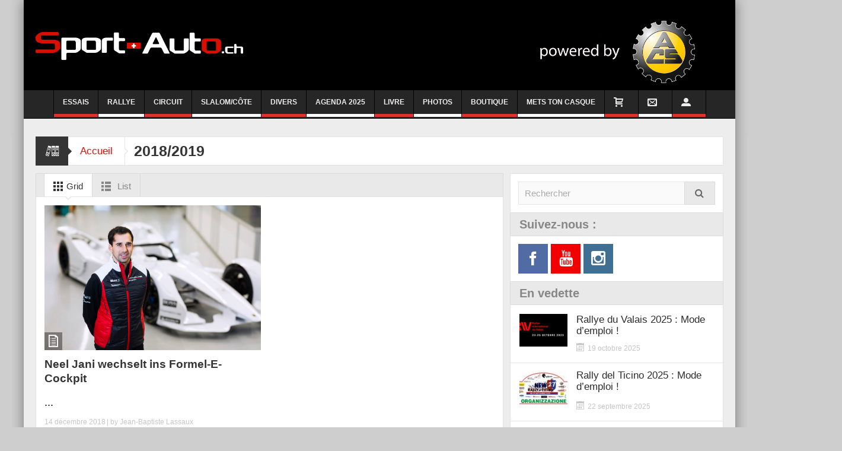

--- FILE ---
content_type: text/html; charset=UTF-8
request_url: https://sport-auto.ch/tag/2018-2019-de/
body_size: 21979
content:
<!DOCTYPE html>
<html lang="fr-FR" class="no-js">
    <head>
	<!-- Google tag (gtag.js) -->
<script async src="https://www.googletagmanager.com/gtag/js?id=G-3CY8C4X381"></script>
<script>
  window.dataLayer = window.dataLayer || [];
  function gtag(){dataLayer.push(arguments);}
  gtag('js', new Date());

  gtag('config', 'G-3CY8C4X381');
</script>
        <meta charset="UTF-8" />
        <!--[if IE]>
        <meta http-equiv="X-UA-Compatible" content="IE=edge,chrome=1">
        <![endif]-->

	<link rel="profile" href="http://gmpg.org/xfn/11">
	<link rel="pingback" href="https://sport-auto.ch/xmlrpc.php" />
        <meta property="og:image" content="https://sport-auto.ch/wp-content/uploads/2020/11/Tres-Grand-Logo-BLANC.png" />
    <meta property="og:image:width" content="" />
    <meta property="og:image:height" content="" />

		<meta name="viewport" content="width=device-width, initial-scale=1, maximum-scale=1">
	        <link rel="stylesheet" type="text/css" href="https://sport-auto.ch/wp-content/themes/multinews/css/print.css" media="print" />
    		<link rel="shortcut icon" href="https://sport-auto.ch/wp-content/uploads/2020/10/android-chrome-512x512-1.png" />
			<link rel="apple-touch-icon" href="https://sport-auto.ch/wp-content/themes/multinews/apple-touch-icon-precomposed.png" />
	<meta name='robots' content='index, follow, max-image-preview:large, max-snippet:-1, max-video-preview:-1' />

	<!-- This site is optimized with the Yoast SEO plugin v26.6 - https://yoast.com/wordpress/plugins/seo/ -->
	<title>Archives des 2018/2019 - Sport-Auto.ch</title>
	<link rel="canonical" href="https://sport-auto.ch/tag/2018-2019-de/" />
	<meta property="og:locale" content="fr_FR" />
	<meta property="og:type" content="article" />
	<meta property="og:title" content="Archives des 2018/2019 - Sport-Auto.ch" />
	<meta property="og:url" content="https://sport-auto.ch/tag/2018-2019-de/" />
	<meta property="og:site_name" content="Sport-Auto.ch" />
	<meta name="twitter:card" content="summary_large_image" />
	<script type="application/ld+json" class="yoast-schema-graph">{"@context":"https://schema.org","@graph":[{"@type":"CollectionPage","@id":"https://sport-auto.ch/tag/2018-2019-de/","url":"https://sport-auto.ch/tag/2018-2019-de/","name":"Archives des 2018/2019 - Sport-Auto.ch","isPartOf":{"@id":"https://sport-auto.ch/#website"},"primaryImageOfPage":{"@id":"https://sport-auto.ch/tag/2018-2019-de/#primaryimage"},"image":{"@id":"https://sport-auto.ch/tag/2018-2019-de/#primaryimage"},"thumbnailUrl":"","breadcrumb":{"@id":"https://sport-auto.ch/tag/2018-2019-de/#breadcrumb"},"inLanguage":"fr-FR"},{"@type":"ImageObject","inLanguage":"fr-FR","@id":"https://sport-auto.ch/tag/2018-2019-de/#primaryimage","url":"","contentUrl":""},{"@type":"BreadcrumbList","@id":"https://sport-auto.ch/tag/2018-2019-de/#breadcrumb","itemListElement":[{"@type":"ListItem","position":1,"name":"Accueil","item":"https://sport-auto.ch/"},{"@type":"ListItem","position":2,"name":"2018/2019"}]},{"@type":"WebSite","@id":"https://sport-auto.ch/#website","url":"https://sport-auto.ch/","name":"Sport-Auto.ch","description":"L&#039;actualité du sport automobile à l&#039;heure suisse","publisher":{"@id":"https://sport-auto.ch/#organization"},"potentialAction":[{"@type":"SearchAction","target":{"@type":"EntryPoint","urlTemplate":"https://sport-auto.ch/?s={search_term_string}"},"query-input":{"@type":"PropertyValueSpecification","valueRequired":true,"valueName":"search_term_string"}}],"inLanguage":"fr-FR"},{"@type":"Organization","@id":"https://sport-auto.ch/#organization","name":"sport-auto.ch","url":"https://sport-auto.ch/","logo":{"@type":"ImageObject","inLanguage":"fr-FR","@id":"https://sport-auto.ch/#/schema/logo/image/","url":"https://sport-auto.ch/wp-content/uploads/2020/11/Tres-Grand-Logo-BLANC.png","contentUrl":"https://sport-auto.ch/wp-content/uploads/2020/11/Tres-Grand-Logo-BLANC.png","width":4461,"height":594,"caption":"sport-auto.ch"},"image":{"@id":"https://sport-auto.ch/#/schema/logo/image/"}}]}</script>
	<!-- / Yoast SEO plugin. -->


<link rel="alternate" type="application/rss+xml" title="Sport-Auto.ch &raquo; Flux" href="https://sport-auto.ch/feed/" />
<link rel="alternate" type="application/rss+xml" title="Sport-Auto.ch &raquo; Flux des commentaires" href="https://sport-auto.ch/comments/feed/" />
<link rel="alternate" type="application/rss+xml" title="Sport-Auto.ch &raquo; Flux de l’étiquette 2018/2019" href="https://sport-auto.ch/tag/2018-2019-de/feed/" />
<style id='wp-img-auto-sizes-contain-inline-css' type='text/css'>
img:is([sizes=auto i],[sizes^="auto," i]){contain-intrinsic-size:3000px 1500px}
/*# sourceURL=wp-img-auto-sizes-contain-inline-css */
</style>
<style id='wp-emoji-styles-inline-css' type='text/css'>

	img.wp-smiley, img.emoji {
		display: inline !important;
		border: none !important;
		box-shadow: none !important;
		height: 1em !important;
		width: 1em !important;
		margin: 0 0.07em !important;
		vertical-align: -0.1em !important;
		background: none !important;
		padding: 0 !important;
	}
/*# sourceURL=wp-emoji-styles-inline-css */
</style>
<style id='wp-block-library-inline-css' type='text/css'>
:root{--wp-block-synced-color:#7a00df;--wp-block-synced-color--rgb:122,0,223;--wp-bound-block-color:var(--wp-block-synced-color);--wp-editor-canvas-background:#ddd;--wp-admin-theme-color:#007cba;--wp-admin-theme-color--rgb:0,124,186;--wp-admin-theme-color-darker-10:#006ba1;--wp-admin-theme-color-darker-10--rgb:0,107,160.5;--wp-admin-theme-color-darker-20:#005a87;--wp-admin-theme-color-darker-20--rgb:0,90,135;--wp-admin-border-width-focus:2px}@media (min-resolution:192dpi){:root{--wp-admin-border-width-focus:1.5px}}.wp-element-button{cursor:pointer}:root .has-very-light-gray-background-color{background-color:#eee}:root .has-very-dark-gray-background-color{background-color:#313131}:root .has-very-light-gray-color{color:#eee}:root .has-very-dark-gray-color{color:#313131}:root .has-vivid-green-cyan-to-vivid-cyan-blue-gradient-background{background:linear-gradient(135deg,#00d084,#0693e3)}:root .has-purple-crush-gradient-background{background:linear-gradient(135deg,#34e2e4,#4721fb 50%,#ab1dfe)}:root .has-hazy-dawn-gradient-background{background:linear-gradient(135deg,#faaca8,#dad0ec)}:root .has-subdued-olive-gradient-background{background:linear-gradient(135deg,#fafae1,#67a671)}:root .has-atomic-cream-gradient-background{background:linear-gradient(135deg,#fdd79a,#004a59)}:root .has-nightshade-gradient-background{background:linear-gradient(135deg,#330968,#31cdcf)}:root .has-midnight-gradient-background{background:linear-gradient(135deg,#020381,#2874fc)}:root{--wp--preset--font-size--normal:16px;--wp--preset--font-size--huge:42px}.has-regular-font-size{font-size:1em}.has-larger-font-size{font-size:2.625em}.has-normal-font-size{font-size:var(--wp--preset--font-size--normal)}.has-huge-font-size{font-size:var(--wp--preset--font-size--huge)}.has-text-align-center{text-align:center}.has-text-align-left{text-align:left}.has-text-align-right{text-align:right}.has-fit-text{white-space:nowrap!important}#end-resizable-editor-section{display:none}.aligncenter{clear:both}.items-justified-left{justify-content:flex-start}.items-justified-center{justify-content:center}.items-justified-right{justify-content:flex-end}.items-justified-space-between{justify-content:space-between}.screen-reader-text{border:0;clip-path:inset(50%);height:1px;margin:-1px;overflow:hidden;padding:0;position:absolute;width:1px;word-wrap:normal!important}.screen-reader-text:focus{background-color:#ddd;clip-path:none;color:#444;display:block;font-size:1em;height:auto;left:5px;line-height:normal;padding:15px 23px 14px;text-decoration:none;top:5px;width:auto;z-index:100000}html :where(.has-border-color){border-style:solid}html :where([style*=border-top-color]){border-top-style:solid}html :where([style*=border-right-color]){border-right-style:solid}html :where([style*=border-bottom-color]){border-bottom-style:solid}html :where([style*=border-left-color]){border-left-style:solid}html :where([style*=border-width]){border-style:solid}html :where([style*=border-top-width]){border-top-style:solid}html :where([style*=border-right-width]){border-right-style:solid}html :where([style*=border-bottom-width]){border-bottom-style:solid}html :where([style*=border-left-width]){border-left-style:solid}html :where(img[class*=wp-image-]){height:auto;max-width:100%}:where(figure){margin:0 0 1em}html :where(.is-position-sticky){--wp-admin--admin-bar--position-offset:var(--wp-admin--admin-bar--height,0px)}@media screen and (max-width:600px){html :where(.is-position-sticky){--wp-admin--admin-bar--position-offset:0px}}

/*# sourceURL=wp-block-library-inline-css */
</style><link rel='stylesheet' id='wc-blocks-style-css' href='https://sport-auto.ch/wp-content/plugins/woocommerce/assets/client/blocks/wc-blocks.css?ver=wc-10.4.3' type='text/css' media='all' />
<style id='global-styles-inline-css' type='text/css'>
:root{--wp--preset--aspect-ratio--square: 1;--wp--preset--aspect-ratio--4-3: 4/3;--wp--preset--aspect-ratio--3-4: 3/4;--wp--preset--aspect-ratio--3-2: 3/2;--wp--preset--aspect-ratio--2-3: 2/3;--wp--preset--aspect-ratio--16-9: 16/9;--wp--preset--aspect-ratio--9-16: 9/16;--wp--preset--color--black: #000000;--wp--preset--color--cyan-bluish-gray: #abb8c3;--wp--preset--color--white: #ffffff;--wp--preset--color--pale-pink: #f78da7;--wp--preset--color--vivid-red: #cf2e2e;--wp--preset--color--luminous-vivid-orange: #ff6900;--wp--preset--color--luminous-vivid-amber: #fcb900;--wp--preset--color--light-green-cyan: #7bdcb5;--wp--preset--color--vivid-green-cyan: #00d084;--wp--preset--color--pale-cyan-blue: #8ed1fc;--wp--preset--color--vivid-cyan-blue: #0693e3;--wp--preset--color--vivid-purple: #9b51e0;--wp--preset--gradient--vivid-cyan-blue-to-vivid-purple: linear-gradient(135deg,rgb(6,147,227) 0%,rgb(155,81,224) 100%);--wp--preset--gradient--light-green-cyan-to-vivid-green-cyan: linear-gradient(135deg,rgb(122,220,180) 0%,rgb(0,208,130) 100%);--wp--preset--gradient--luminous-vivid-amber-to-luminous-vivid-orange: linear-gradient(135deg,rgb(252,185,0) 0%,rgb(255,105,0) 100%);--wp--preset--gradient--luminous-vivid-orange-to-vivid-red: linear-gradient(135deg,rgb(255,105,0) 0%,rgb(207,46,46) 100%);--wp--preset--gradient--very-light-gray-to-cyan-bluish-gray: linear-gradient(135deg,rgb(238,238,238) 0%,rgb(169,184,195) 100%);--wp--preset--gradient--cool-to-warm-spectrum: linear-gradient(135deg,rgb(74,234,220) 0%,rgb(151,120,209) 20%,rgb(207,42,186) 40%,rgb(238,44,130) 60%,rgb(251,105,98) 80%,rgb(254,248,76) 100%);--wp--preset--gradient--blush-light-purple: linear-gradient(135deg,rgb(255,206,236) 0%,rgb(152,150,240) 100%);--wp--preset--gradient--blush-bordeaux: linear-gradient(135deg,rgb(254,205,165) 0%,rgb(254,45,45) 50%,rgb(107,0,62) 100%);--wp--preset--gradient--luminous-dusk: linear-gradient(135deg,rgb(255,203,112) 0%,rgb(199,81,192) 50%,rgb(65,88,208) 100%);--wp--preset--gradient--pale-ocean: linear-gradient(135deg,rgb(255,245,203) 0%,rgb(182,227,212) 50%,rgb(51,167,181) 100%);--wp--preset--gradient--electric-grass: linear-gradient(135deg,rgb(202,248,128) 0%,rgb(113,206,126) 100%);--wp--preset--gradient--midnight: linear-gradient(135deg,rgb(2,3,129) 0%,rgb(40,116,252) 100%);--wp--preset--font-size--small: 13px;--wp--preset--font-size--medium: 20px;--wp--preset--font-size--large: 36px;--wp--preset--font-size--x-large: 42px;--wp--preset--spacing--20: 0.44rem;--wp--preset--spacing--30: 0.67rem;--wp--preset--spacing--40: 1rem;--wp--preset--spacing--50: 1.5rem;--wp--preset--spacing--60: 2.25rem;--wp--preset--spacing--70: 3.38rem;--wp--preset--spacing--80: 5.06rem;--wp--preset--shadow--natural: 6px 6px 9px rgba(0, 0, 0, 0.2);--wp--preset--shadow--deep: 12px 12px 50px rgba(0, 0, 0, 0.4);--wp--preset--shadow--sharp: 6px 6px 0px rgba(0, 0, 0, 0.2);--wp--preset--shadow--outlined: 6px 6px 0px -3px rgb(255, 255, 255), 6px 6px rgb(0, 0, 0);--wp--preset--shadow--crisp: 6px 6px 0px rgb(0, 0, 0);}:where(.is-layout-flex){gap: 0.5em;}:where(.is-layout-grid){gap: 0.5em;}body .is-layout-flex{display: flex;}.is-layout-flex{flex-wrap: wrap;align-items: center;}.is-layout-flex > :is(*, div){margin: 0;}body .is-layout-grid{display: grid;}.is-layout-grid > :is(*, div){margin: 0;}:where(.wp-block-columns.is-layout-flex){gap: 2em;}:where(.wp-block-columns.is-layout-grid){gap: 2em;}:where(.wp-block-post-template.is-layout-flex){gap: 1.25em;}:where(.wp-block-post-template.is-layout-grid){gap: 1.25em;}.has-black-color{color: var(--wp--preset--color--black) !important;}.has-cyan-bluish-gray-color{color: var(--wp--preset--color--cyan-bluish-gray) !important;}.has-white-color{color: var(--wp--preset--color--white) !important;}.has-pale-pink-color{color: var(--wp--preset--color--pale-pink) !important;}.has-vivid-red-color{color: var(--wp--preset--color--vivid-red) !important;}.has-luminous-vivid-orange-color{color: var(--wp--preset--color--luminous-vivid-orange) !important;}.has-luminous-vivid-amber-color{color: var(--wp--preset--color--luminous-vivid-amber) !important;}.has-light-green-cyan-color{color: var(--wp--preset--color--light-green-cyan) !important;}.has-vivid-green-cyan-color{color: var(--wp--preset--color--vivid-green-cyan) !important;}.has-pale-cyan-blue-color{color: var(--wp--preset--color--pale-cyan-blue) !important;}.has-vivid-cyan-blue-color{color: var(--wp--preset--color--vivid-cyan-blue) !important;}.has-vivid-purple-color{color: var(--wp--preset--color--vivid-purple) !important;}.has-black-background-color{background-color: var(--wp--preset--color--black) !important;}.has-cyan-bluish-gray-background-color{background-color: var(--wp--preset--color--cyan-bluish-gray) !important;}.has-white-background-color{background-color: var(--wp--preset--color--white) !important;}.has-pale-pink-background-color{background-color: var(--wp--preset--color--pale-pink) !important;}.has-vivid-red-background-color{background-color: var(--wp--preset--color--vivid-red) !important;}.has-luminous-vivid-orange-background-color{background-color: var(--wp--preset--color--luminous-vivid-orange) !important;}.has-luminous-vivid-amber-background-color{background-color: var(--wp--preset--color--luminous-vivid-amber) !important;}.has-light-green-cyan-background-color{background-color: var(--wp--preset--color--light-green-cyan) !important;}.has-vivid-green-cyan-background-color{background-color: var(--wp--preset--color--vivid-green-cyan) !important;}.has-pale-cyan-blue-background-color{background-color: var(--wp--preset--color--pale-cyan-blue) !important;}.has-vivid-cyan-blue-background-color{background-color: var(--wp--preset--color--vivid-cyan-blue) !important;}.has-vivid-purple-background-color{background-color: var(--wp--preset--color--vivid-purple) !important;}.has-black-border-color{border-color: var(--wp--preset--color--black) !important;}.has-cyan-bluish-gray-border-color{border-color: var(--wp--preset--color--cyan-bluish-gray) !important;}.has-white-border-color{border-color: var(--wp--preset--color--white) !important;}.has-pale-pink-border-color{border-color: var(--wp--preset--color--pale-pink) !important;}.has-vivid-red-border-color{border-color: var(--wp--preset--color--vivid-red) !important;}.has-luminous-vivid-orange-border-color{border-color: var(--wp--preset--color--luminous-vivid-orange) !important;}.has-luminous-vivid-amber-border-color{border-color: var(--wp--preset--color--luminous-vivid-amber) !important;}.has-light-green-cyan-border-color{border-color: var(--wp--preset--color--light-green-cyan) !important;}.has-vivid-green-cyan-border-color{border-color: var(--wp--preset--color--vivid-green-cyan) !important;}.has-pale-cyan-blue-border-color{border-color: var(--wp--preset--color--pale-cyan-blue) !important;}.has-vivid-cyan-blue-border-color{border-color: var(--wp--preset--color--vivid-cyan-blue) !important;}.has-vivid-purple-border-color{border-color: var(--wp--preset--color--vivid-purple) !important;}.has-vivid-cyan-blue-to-vivid-purple-gradient-background{background: var(--wp--preset--gradient--vivid-cyan-blue-to-vivid-purple) !important;}.has-light-green-cyan-to-vivid-green-cyan-gradient-background{background: var(--wp--preset--gradient--light-green-cyan-to-vivid-green-cyan) !important;}.has-luminous-vivid-amber-to-luminous-vivid-orange-gradient-background{background: var(--wp--preset--gradient--luminous-vivid-amber-to-luminous-vivid-orange) !important;}.has-luminous-vivid-orange-to-vivid-red-gradient-background{background: var(--wp--preset--gradient--luminous-vivid-orange-to-vivid-red) !important;}.has-very-light-gray-to-cyan-bluish-gray-gradient-background{background: var(--wp--preset--gradient--very-light-gray-to-cyan-bluish-gray) !important;}.has-cool-to-warm-spectrum-gradient-background{background: var(--wp--preset--gradient--cool-to-warm-spectrum) !important;}.has-blush-light-purple-gradient-background{background: var(--wp--preset--gradient--blush-light-purple) !important;}.has-blush-bordeaux-gradient-background{background: var(--wp--preset--gradient--blush-bordeaux) !important;}.has-luminous-dusk-gradient-background{background: var(--wp--preset--gradient--luminous-dusk) !important;}.has-pale-ocean-gradient-background{background: var(--wp--preset--gradient--pale-ocean) !important;}.has-electric-grass-gradient-background{background: var(--wp--preset--gradient--electric-grass) !important;}.has-midnight-gradient-background{background: var(--wp--preset--gradient--midnight) !important;}.has-small-font-size{font-size: var(--wp--preset--font-size--small) !important;}.has-medium-font-size{font-size: var(--wp--preset--font-size--medium) !important;}.has-large-font-size{font-size: var(--wp--preset--font-size--large) !important;}.has-x-large-font-size{font-size: var(--wp--preset--font-size--x-large) !important;}
/*# sourceURL=global-styles-inline-css */
</style>

<style id='classic-theme-styles-inline-css' type='text/css'>
/*! This file is auto-generated */
.wp-block-button__link{color:#fff;background-color:#32373c;border-radius:9999px;box-shadow:none;text-decoration:none;padding:calc(.667em + 2px) calc(1.333em + 2px);font-size:1.125em}.wp-block-file__button{background:#32373c;color:#fff;text-decoration:none}
/*# sourceURL=/wp-includes/css/classic-themes.min.css */
</style>
<style id='woocommerce-inline-inline-css' type='text/css'>
.woocommerce form .form-row .required { visibility: visible; }
/*# sourceURL=woocommerce-inline-inline-css */
</style>
<link rel='stylesheet' id='multinews-style-css' href='https://sport-auto.ch/wp-content/themes/multinews/style.css?ver=6.9' type='text/css' media='all' />
<link rel='stylesheet' id='main-css' href='https://sport-auto.ch/wp-content/themes/multinews/css/main.css?ver=6.9' type='text/css' media='all' />
<link rel='stylesheet' id='plugins-css' href='https://sport-auto.ch/wp-content/themes/multinews/css/plugins.css?ver=6.9' type='text/css' media='all' />
<link rel='stylesheet' id='responsive-css' href='https://sport-auto.ch/wp-content/themes/multinews/css/media.css?ver=6.9' type='text/css' media='all' />
<link rel='stylesheet' id='dashicons-css' href='https://sport-auto.ch/wp-includes/css/dashicons.min.css?ver=6.9' type='text/css' media='all' />
<link rel='stylesheet' id='woocommerce-css' href='https://sport-auto.ch/wp-content/themes/multinews/framework/woocommerce/woocommerce.css?ver=6.9' type='text/css' media='all' />
<link rel='stylesheet' id='woocommerce-responsive-css' href='https://sport-auto.ch/wp-content/themes/multinews/framework/woocommerce/woocommerce-media.css?ver=6.9' type='text/css' media='all' />
<link rel='stylesheet' id='featherlight-css' href='https://sport-auto.ch/wp-content/plugins/perfect-survey/resources/frontend/assets/css/featherlight.css?ver=6.9' type='text/css' media='all' />
<link rel='stylesheet' id='jquery-ui-css' href='https://sport-auto.ch/wp-content/plugins/perfect-survey/resources/frontend/assets/css/jquery-ui.css?ver=6.9' type='text/css' media='all' />
<link rel='stylesheet' id='survey-style-front-css' href='https://sport-auto.ch/wp-content/plugins/perfect-survey/resources/frontend/assets/css/survey-frontend.css?ver=6.9' type='text/css' media='all' />
<link rel='stylesheet' id='survey-style-css-css' href='https://sport-auto.ch/wp-content/plugins/perfect-survey/resources/backend/assets/css/survey.css?ver=6.9' type='text/css' media='all' />
<link rel='stylesheet' id='tablepress-default-css' href='https://sport-auto.ch/wp-content/plugins/tablepress/css/build/default.css?ver=3.2.6' type='text/css' media='all' />
<script type="text/javascript" src="https://sport-auto.ch/wp-content/plugins/enable-jquery-migrate-helper/js/jquery/jquery-1.12.4-wp.js?ver=1.12.4-wp" id="jquery-core-js"></script>
<script type="text/javascript" src="https://sport-auto.ch/wp-content/plugins/enable-jquery-migrate-helper/js/jquery-migrate/jquery-migrate-1.4.1-wp.js?ver=1.4.1-wp" id="jquery-migrate-js"></script>
<script type="text/javascript" src="https://sport-auto.ch/wp-content/plugins/woocommerce/assets/js/jquery-blockui/jquery.blockUI.min.js?ver=2.7.0-wc.10.4.3" id="wc-jquery-blockui-js" data-wp-strategy="defer"></script>
<script type="text/javascript" id="wc-add-to-cart-js-extra">
/* <![CDATA[ */
var wc_add_to_cart_params = {"ajax_url":"/wp-admin/admin-ajax.php","wc_ajax_url":"/?wc-ajax=%%endpoint%%","i18n_view_cart":"Voir le panier","cart_url":"https://sport-auto.ch/cart/","is_cart":"","cart_redirect_after_add":"no"};
//# sourceURL=wc-add-to-cart-js-extra
/* ]]> */
</script>
<script type="text/javascript" src="https://sport-auto.ch/wp-content/plugins/woocommerce/assets/js/frontend/add-to-cart.min.js?ver=10.4.3" id="wc-add-to-cart-js" data-wp-strategy="defer"></script>
<script type="text/javascript" src="https://sport-auto.ch/wp-content/plugins/woocommerce/assets/js/js-cookie/js.cookie.min.js?ver=2.1.4-wc.10.4.3" id="wc-js-cookie-js" defer="defer" data-wp-strategy="defer"></script>
<script type="text/javascript" id="woocommerce-js-extra">
/* <![CDATA[ */
var woocommerce_params = {"ajax_url":"/wp-admin/admin-ajax.php","wc_ajax_url":"/?wc-ajax=%%endpoint%%","i18n_password_show":"Afficher le mot de passe","i18n_password_hide":"Masquer le mot de passe"};
//# sourceURL=woocommerce-js-extra
/* ]]> */
</script>
<script type="text/javascript" src="https://sport-auto.ch/wp-content/plugins/woocommerce/assets/js/frontend/woocommerce.min.js?ver=10.4.3" id="woocommerce-js" defer="defer" data-wp-strategy="defer"></script>
<script type="text/javascript" src="https://sport-auto.ch/wp-content/plugins/js_composer/assets/js/vendors/woocommerce-add-to-cart.js?ver=6.0.3" id="vc_woocommerce-add-to-cart-js-js"></script>
<script type="text/javascript" id="WCPAY_ASSETS-js-extra">
/* <![CDATA[ */
var wcpayAssets = {"url":"https://sport-auto.ch/wp-content/plugins/woocommerce-payments/dist/"};
//# sourceURL=WCPAY_ASSETS-js-extra
/* ]]> */
</script>
<script type="text/javascript" src="https://sport-auto.ch/wp-content/themes/multinews/framework/woocommerce/woocommerce.js?ver=6.9" id="woocommerce-js-js"></script>
<script type="text/javascript" src="https://sport-auto.ch/wp-content/plugins/perfect-survey/resources/frontend/assets/js/sweetalert.min.js?ver=1.0.0" id="survey-sweetalert-js"></script>
<script type="text/javascript" src="https://sport-auto.ch/wp-content/plugins/perfect-survey/resources/frontend/assets/js/featherlight.js?ver=1.7.9" id="featherlight-js"></script>
<script type="text/javascript" src="https://sport-auto.ch/wp-content/plugins/perfect-survey/resources/frontend/assets/js/survey.common.js?ver=1.0.0" id="survey-common-js"></script>
<script type="text/javascript" src="https://sport-auto.ch/wp-content/plugins/perfect-survey/resources/frontend/assets/js/survey.main.js?ver=1.0.0" id="survey-main-js"></script>
<link rel="https://api.w.org/" href="https://sport-auto.ch/wp-json/" /><link rel="alternate" title="JSON" type="application/json" href="https://sport-auto.ch/wp-json/wp/v2/tags/4662" /><link rel="EditURI" type="application/rsd+xml" title="RSD" href="https://sport-auto.ch/xmlrpc.php?rsd" />
<meta name="generator" content="WordPress 6.9" />
<meta name="generator" content="WooCommerce 10.4.3" />

		<!-- GA Google Analytics @ https://m0n.co/ga -->
		<script async src="https://www.googletagmanager.com/gtag/js?id=UA-38803339-1"></script>
		<script>
			window.dataLayer = window.dataLayer || [];
			function gtag(){dataLayer.push(arguments);}
			gtag('js', new Date());
			gtag('config', 'UA-38803339-1');
		</script>

		<!--[if lt IE 9]>
	<script src="https://sport-auto.ch/wp-content/themes/multinews/framework/helpers/js/html5.js"></script>
	<script src="https://sport-auto.ch/wp-content/themes/multinews/framework/helpers/js/IE9.js"></script>
	<![endif]-->
	<noscript><style>.woocommerce-product-gallery{ opacity: 1 !important; }</style></noscript>
	<script type="text/javascript">var wp_post = {"ID":69128,"post_author":"51","post_date":"2018-12-14 10:24:14","post_date_gmt":"2018-12-14 09:24:14","post_content":"\n\t\t\t\t<![CDATA[<p style=\"text-align: justify;\"><strong> <a href=\"https:\/\/sport-auto.ch\/wp-content\/uploads\/2018\/12\/M18_6256_fine.jpg\"><img class=\"alignleft size-full wp-image-69126\" src=\"https:\/\/sport-auto.ch\/wp-content\/uploads\/2018\/12\/M18_6256_fine.jpg\" alt=\"\" width=\"1200\" height=\"800\"><\/a>Porsche stellt Weichen f\u00fcr den Einstieg in die ABB FIA Formel-E-Meisterschaft: Neel Jani wurde als erster Fahrer verpflichtet. Mit dem erfahrenen Schweizer nimmt das neue Werksteam Anfang des Jahres den Testbetrieb auf, um sich auf die im Dezember 2019 beginnende Saison 6 der weltweit ausgetragenen Formel-Rennserie mit Elektroantrieb vorzubereiten. Derzeit fiebert Porsche dem Erhalt des ersten Einheitschassis entgegen, um den bereits auf Pr\u00fcfst\u00e4nden erprobten selbst entwickelten Antriebsstrang einbauen zu k\u00f6nnen.<\/strong><\/p>\n<p style=\"text-align: justify;\">Jani ist seit 2013 Porsche-Werksfahrer. Am Steuer des Porsche 919 Hybrid wurde er 2016 Le-Mans-Gesamtsieger und FIA Langstrecken-Weltmeister. Der heute 35-J\u00e4hrige erzielte von 2014 bis einschlie\u00dflich 2017 vier Siege, neun Polepositions und vier schnellste Rennrunden mit dem 919. 2018 gelang ihm mit dem 919 Hybrid Evo in Spa-Francorchamps (BE) eine Rekordrunde, mit der er den damaligen Formel-1-Streckenrekord unterbot. Jani begann seine Karriere im Formelsport und stieg dort bis zum Formel-1-Testfahrer auf.<\/p>\n<blockquote>\n<p style=\"text-align: justify;\"><em>\u201eNeel ist zweifellos der richtige Mann f\u00fcr unser neues, technologisch zukunftsweisendes Programm\u201c<\/em>, sagt <strong>Fritz Enzinger<\/strong>, Leiter Porsche Motorsport. <em>\u201eEr bringt nicht nur viel Speed mit, sondern auch gro\u00dfe Monoposto-Erfahrung, fuhr bereits Formel E und ist bei uns in Weissach auch als Entwicklungsfahrer eine etablierte Gr\u00f6\u00dfe.\u201c<\/em><\/p>\n<p style=\"text-align: justify;\"><em>\u201eIch freue mich sehr auf die neue Aufgabe\u201c<\/em>, betont <strong>Jani<\/strong>. <em>\u201eZum zweiten Mal bei einem ganz neuen Porsche-Motorsport-Projekt von Anfang dabei zu sein, bedeutet mir viel. Die technischen und fahrerischen Herausforderungen sind gro\u00df, und die starke Konkurrenz in der Formel E hat einen erheblichen Erfahrungsvorsprung. Vor uns liegt eine Menge Arbeit. Ich kann den Roll-out kaum erwarten.\u201c<\/em><\/p>\n<\/blockquote>\n<p style=\"text-align: justify;\">Der Formel-E-Einstieg von Porsche ist als Teil weitreichender Ver\u00e4nderungen im Unternehmen perfekt getimt: Parallel zum ersten rein elektrisch angetriebenen Rennwagen von Porsche erfolgt die Markteinf\u00fchrung des Taycan, des ersten Seriensportwagens der Marke, der seine Leistung ohne Verbrennungsmotor generiert. Porsche bricht mit Investitionen in H\u00f6he von sechs Milliarden Euro ins elektrische und digitale Zeitalter auf. Allein im Zuge der Taycan-Einf\u00fchrung entstehen 1.500 neue Arbeitspl\u00e4tze. Die \u201eProduktion 4.0\u201c bedingt fundamental neue Prozesse und soll CO2-neutral erfolgen. Das Formel-E-Programm nimmt einen wichtigen Platz in der Zukunftsoffensive des Unternehmens ein. Im Forschungs- und Entwicklungszentrum Weissach arbeiten Motorsport- und Serienexperten Hand in Hand. Zu den Fr\u00fcchten dieses Wissenstransfers z\u00e4hlt die 800-Volt-Technologie des Taycan, die gro\u00dfe Reichweiten und kurze Ladezeiten mit einer beeindruckenden Leistungsausbeute kombiniert. Die Hochspannungstechnologie fu\u00dft auf Pionierarbeit, die f\u00fcr den dreimaligen Le-Mans-Sieger 919 Hybrid geleistet wurde. Die Serienentwicklung hat hinsichtlich E-Antrieb, Batterie- und K\u00fchlungsmanagement von den im Motorsport gemachten Erfahrungen gelernt. Auch in der Elektro-Rennserie stehen die Weiterentwicklung von Schl\u00fcsseltechnologien sowie das Energiemanagement im Mittelpunkt.<\/p>\n<p style=\"text-align: justify;\">Mit Einf\u00fchrung des Gen2-Fahrzeugs und dank leistungsf\u00e4higerer Batterien entfallen in der Formel E ab dieser Saison die Fahrzeugwechsel im Rennen. W\u00e4hrend Chassis und Batterie f\u00fcr alle Teams vorgeschriebene Einheitsteile sind, entwickelt Porsche s\u00e4mtliche Antriebskomponenten eigenst\u00e4ndig. Zu diesen in Teilen serienrelevanten Elementen z\u00e4hlen Elektromotor, Umrichter, Getriebe, Differenzial, Antriebswellen, die tragende Struktur und die dazugeh\u00f6rigen Fahrwerksteile an der Hinterachse sowie K\u00fchlsystem und Steuerger\u00e4t.<\/p>\n<p style=\"text-align: justify;\"><span style=\"font-size: 8pt;\">Pressemitteilung Porsche<\/span><\/p>]]>\t\t","post_title":"Neel Jani wechselt ins Formel-E-Cockpit","post_excerpt":"\n\t\t\t\t<![CDATA[]]>\t\t","post_status":"publish","comment_status":"open","ping_status":"open","post_password":"","post_name":"neel-jani-wechselt-ins-formel-e-cockpit","to_ping":"","pinged":"","post_modified":"2018-12-14 10:24:14","post_modified_gmt":"2018-12-14 09:24:14","post_content_filtered":"","post_parent":0,"guid":"http:\/\/sport-auto.ch\/?p=69128","menu_order":0,"post_type":"post","post_mime_type":"","comment_count":"0","filter":"raw"};</script><script type="text/javascript">var ajaxurl = "https://sport-auto.ch/wp-admin/admin-ajax.php";</script><meta name="generator" content="Powered by WPBakery Page Builder - drag and drop page builder for WordPress."/>
<link rel="icon" href="https://sport-auto.ch/wp-content/uploads/2021/04/cropped-Logo_Carbon-36x36.jpg" sizes="32x32" />
<link rel="icon" href="https://sport-auto.ch/wp-content/uploads/2021/04/cropped-Logo_Carbon-300x300.jpg" sizes="192x192" />
<link rel="apple-touch-icon" href="https://sport-auto.ch/wp-content/uploads/2021/04/cropped-Logo_Carbon-300x300.jpg" />
<meta name="msapplication-TileImage" content="https://sport-auto.ch/wp-content/uploads/2021/04/cropped-Logo_Carbon-300x300.jpg" />
		<style type="text/css" id="wp-custom-css">
			p a

{
  color: red !important
}

.mc-ad-right
{
  color: red !important
}

.entry-crumbs a
{
  color: red !important
}

.entry-crumbs  a:hover

{
  color: black !important
}

.entry-title
{
  color: #343435 !important
}

.entry-crumbs
{
  color: #343435 !important
}

.read-more

{
  color: white;
 background: #D71E01 !important;

}

.vc_btn3-color-danger
{
  color: white;
 background: #D71E01 !important;
}

.vc_btn3-color-danger:hover
{
  color: black;
 background: white !important;
}

#logo1
{
  width: 150px
}

.logo 
{
  width: 350px
}

.translator-sub-container

{
 background: transparent !important;
}

.translator-language-de
{
 background: black !important;
}

.translator-language-it
{
 background: black !important;
}

.translator-language-en
{
 background: black !important;
}


.translator-language-fr
{
 background: black !important;
}

@media (min-width: 600px) {
	
.translator-sub-container

{
 margin-top: 20px !important
}
	}

.translator-sub-container table td
{
	background: black !important;
}


.entry-content p
{
line-height: 24px !important;	
	}

.entry-content p
{
font-size: 18px !important;
}

.wp-video, .mejs-video, .wp-video-shortcode, .mejs-overlay, .mejs-poster, .mejs-layer, .mejs-mediaelement .me-plugin, .mejs-mediaelement embed {
  height: 650px !important;}
	
@media only screen and (min-width: 0) and (max-width: 600px) {
.wp-video, .mejs-video, .wp-video-shortcode, .mejs-overlay, .mejs-poster, .mejs-layer, .mejs-mediaelement .me-plugin, .mejs-mediaelement embed, .video_frame, .video_frame {
max-height: 350px !important;
}
}


 /* Médias queries pour les écrans de bureau */
    @media (min-width: 768px) {
      .fullwidth
 {
        margin-left: 100px;
        margin-right: 100px;
      }
    }

/* Masque le div contenant l'iframe, même si injecté dynamiquement */
#my-iframe-banner-wrap,
body > #my-iframe-banner-wrap {
    display: none !important;
    visibility: hidden !important;
    opacity: 0 !important;
    pointer-events: none !important;
}		</style>
		<style type="text/css" title="dynamic-css" class="options-output">.logo, .logo .site_title{margin-top:0;margin-right:0;margin-bottom:0;margin-left:0;}.entry-crumbs,.entry-crumbs .vbreadcrumb>a,.cat-slider-nav-title,.f-tabbed-head li a.current,.media-main-content .f-tabbed-head li.active a span,.media-main-content .f-tabbed-head li a:hover span,.media-main-content .f-tabbed-head li.active a,.media-main-content .f-tabbed-head li a:hover,.f-tabbed-head li.active a,.f-tabbed-head li a:hover,.cat-grid li h2 a,header.block-title h2 a,header.block-title h2,.sidebar a:hover,.secondary-sidebar a:hover,.main-container a:hover,.sidebar .post-list li h2 a:hover,.secondary-sidebar .post-list li h2 a:hover,.nb1 ul li h2 a:hover,.nb2 .first-item h2 a:hover,.nb3 .first-item h2 a:hover,.nb4 .first-item h2 a:hover,.nb5 .first-item h2 a:hover,.nb6 ul li h2 a:hover,.nb3 ul li h2 a:hover,.nb4 ul li h2 a:hover,.nb2 ul li h2 a:hover,.nb5 ul li h2 a:hover,ul.f-tabbed-list li h2 a:hover,.scroller .owl-next:hover:after,.scroller .owl-prev:hover:before,.sidebar .widget_categories li:hover,.sidebar .widget_categories li:hover a,.secondary-sidebar .widget_categories li:hover,.secondary-sidebar .widget_categories li:hover a,.scroller2 .owl-next:hover:after,.scroller2 .owl-prev:hover:before,.mom-related-posts li:hover h2 a,ul.widget-tabbed-header li a.current,.secondary-sidebar .post-list li .read-more-link,ul.mom_tabs li a.current,ul.mom_tabs li a:hover,.accordion h2.active .acch_arrows:before,.accordion h2.active .acch_arrows:before,.accordion h2.active .acch_numbers,.accordion h2.active .acch_pm:before,ul.mom_tabs li a.current,ul.mom_tabs li a:hover,.tabs_v3 ul.mom_tabs li a.current,.toggle_active h4.toggle_title,.cat-slider-mpop ul li h2 a,.blog-post-big h2 a,.blog-post h2 a,.cat-list li h2 a,ul.widget-tabbed-header li a:hover,ul.widget-tabbed-header li a.current,.pagination span,h1.entry-title,.entry-content-data .post-thumbnail .img-toggle,a:hover,.sidebar .post-list li h2 a:hover,.secondary-sidebar .post-list li h2 a:hover,.nb1 ul li h2 a:hover,.nb2 .first-item h2 a:hover,.nb3 .first-item h2 a:hover,.nb4 .first-item h2 a:hover,.nb5 .first-item h2 a:hover,.nb6 ul li h2 a:hover,.nb3 ul li h2 a:hover,.nb4 ul li h2 a:hover,.nb2 ul li h2 a:hover,.nb5 ul li h2 a:hover,ul.f-tabbed-list li h2 a:hover,.scroller .owl-next:hover:after,.scroller .owl-prev:hover:before,.sidebar .widget_categories li:hover,.sidebar .widget_categories li:hover a,.secondary-sidebar .widget_categories li:hover,.secondary-sidebar .widget_categories li:hover a,.scroller2 .owl-next:hover:after,.scroller2 .owl-prev:hover:before,.mom-related-posts li:hover h2 a,.author-bio-name a,ol.nb-tabbed-head li.active a,.dropcap, .entry-crumbs,.entry-crumbs .vbreadcrumb>a,.f-tabbed-head li a.current,.media-main-content .f-tabbed-head li.active a span,.media-main-content .f-tabbed-head li a:hover span,.media-main-content .f-tabbed-head li.active a,.media-main-content .f-tabbed-head li a:hover,.f-tabbed-head li.active a,.f-tabbed-head li a:hover,.f-tabbed-head li a.current,.media-main-content .f-tabbed-head li.active a span,.media-main-content .f-tabbed-head li a:hover span,.media-main-content .f-tabbed-head li.active a,.media-main-content .f-tabbed-head li a:hover,.f-tabbed-head li.active a,.f-tabbed-head li a:hover,.weather-page-head,header.block-title h2 a,header.block-title h2,.sidebar a:hover,.secondary-sidebar a:hover,.main-container a:hover,.sidebar .post-list li h2 a:hover,.secondary-sidebar .post-list li h2 a:hover,.nb1 ul li h2 a:hover,.nb2 .first-item h2 a:hover,.nb3 .first-item h2 a:hover,.nb4 .first-item h2 a:hover,.nb5 .first-item h2 a:hover,.nb6 ul li h2 a:hover,.nb3 ul li h2 a:hover,.nb4 ul li h2 a:hover,.nb2 ul li h2 a:hover,.nb5 ul li h2 a:hover,ul.f-tabbed-list li h2 a:hover,.scroller .owl-next:hover:after,.scroller .owl-prev:hover:before,.sidebar .widget_categories li:hover,.sidebar .widget_categories li:hover a,.secondary-sidebar .widget_categories li:hover,.secondary-sidebar .widget_categories li:hover a,.scroller2 .owl-next:hover:after,.scroller2 .owl-prev:hover:before,.mom-related-posts li:hover h2 a,ul.widget-tabbed-header li a.current,.secondary-sidebar .post-list li .read-more-link,ul.mom_tabs li a.current,ul.mom_tabs li a:hover,.accordion h2.active .acch_arrows:before,.accordion h2.active .acch_arrows:before,.accordion h2.active .acch_numbers,.accordion h2.active .acch_pm:before,ul.mom_tabs li a.current,ul.mom_tabs li a:hover,.tabs_v3 ul.mom_tabs li a.current,.toggle_active h4.toggle_title,ul.products li .mom_product_details .price,.star-rating,.star-rating,.main_tabs .tabs li.active>a,.blog-post-big h2 a,.blog-post h2 a,.cat-list li h2 a,ol.nb-tabbed-head li.active a,.dropcap, a:hover, .mom-archive ul li ul li a:hover, header.block-title h2 a, header.block-title h2, .error-page .search-form .esearch-submit, .post-list .star-rating, .star-rating, .entry-content-data .story-highlights h4, .entry-content-data .story-highlights ul li:hover a:before, .bbp-body .bbp-forum-title, .mom-main-color, .site-content  .mom-main-color, .bbp-forum-freshness .bbp-author-name, .mom-bbp-topic-data .bbp-topic-permalink, .bbp-topics .bbp-author-name, .bbp-pagination-links span.current, .mom-main-color a, #buddypress div#item-header div#item-meta a, #buddypress div.item-list-tabs ul li span, #buddypress div#object-nav.item-list-tabs ul li.selected a, #buddypress div#object-nav.item-list-tabs ul li.current a, #buddypress div#subnav.item-list-tabs ul li.selected a, #buddypress div#subnav.item-list-tabs ul li.current a, .entry-crumbs a{color:#343435;}.entry-crumbs .crumb-icon,.sidebar .widget_archive li:hover a:before,.widget_archive li:hover a:before,.widget_pages li:hover a:before,.widget_meta li:hover a:before,.widget_categories li:hover a:before,.accordion h2.active:before,.accordion h2:hover:before,a.mom_button,.mom_iconbox_square,.mom_iconbox_circle,.toggle_active:before,.cat-slider-nav ul li.activeSlide,.cat-slider-nav ul li:hover,.top-cat-slider-nav ul li:hover,a.read-more,.cat-slider-nav ul li.activeSlide:after,.cat-slider-nav ul li:hover:after,.cat-slider-nav ul li.activeSlide:before,.cat-slider-nav ul li:hover:before,.top-cat-slider-nav ul li:hover:after,.top-cat-slider-nav ul li:hover:before,.button,.mom_button,input[type="submit"],button[type="submit"],a.read-more,.brmenu .nav-button.nav-cart span.numofitems, .entry-crumbs .crumb-icon,.weather-page-icon,.weather-switch-tabs .w-unit.selected,.sidebar .widget_archive li:hover a:before,.media-cat-filter ul>li:hover>a:before,.widget_archive li:hover a:before,.widget_pages li:hover a:before,.widget_meta li:hover a:before,.widget_categories li:hover a:before,.accordion h2.active:before,.accordion h2:hover:before,a.mom_button,.mom_iconbox_square,.mom_iconbox_circle,.toggle_active:before,button,input[type="button"],input[type="reset"],input[type="submit"],.woocommerce .widget_price_filter .ui-slider .ui-slider-handle,.woocommerce-page .widget_price_filter .ui-slider .ui-slider-handle,a.read-more,.brmenu .nav-button.nav-cart span.numofitems, .widget ul:not(.widget-tabbed-header):not(.social-counter):not(.social-widget):not(.latest-comment-list):not(.npwidget):not(.post-list):not(.twiter-list):not(.user-login-links):not(.login-links):not(.product_list_widget):not(.twiter-buttons):not(.w-co-w)>li:hover>a:before,.sidebar .widget_archive li:hover a:before,.media-cat-filter ul>li:hover>a:before,.widget_archive li:hover a:before,.widget_pages li:hover a:before,.widget_meta li:hover a:before,.widget_categories li:hover a:before,.widget_nav_menu ul li a:hover:before, .mom-archive ul li ul li a:before, .alert-bar, .widget.momizat_widget_categories ul li:hover a span{background-color:#343435;}.cat-slider-nav ul li.activeSlide,.cat-slider-nav ul li:hover,.top-cat-slider-nav ul li:hover,.cat-slider-nav ul li.activeSlide+li,.cat-slider-nav ul li:hover+li,.top-cat-slider-nav ul li:hover+li, .tagcloud a:hover, .mom_quote .quote-arrow, .toggle_active:before, .mom_quote{border-color:#343435;}.cat-slider-nav ul li.activeSlide h2:before,.cat-slider-nav ul li:hover h2:before,.top-cat-slider-nav ul li:hover h2:before, .rtl .entry-crumbs .crumb-icon:before{border-right-color:#343435;}.entry-crumbs .crumb-icon:before, .weather-page-icon:before, .entry-crumbs .crumb-icon:before{border-left-color:#343435;}a:hover, .mom-archive ul li ul li a:hover, body a:hover{color:#dd3333;}a:active, .mom-archive ul li ul li a:active, body a:active{color:#dd3333;}section header.block-title h2 a, section header.block-title h2, .f-tabbed-head li a, .section-header h1.section-title2 a, .section-header h1.section-title2, .section-header span.mom-sub-title, ol.nb-tabbed-head li a, .secondary-sidebar .widget-title h4, .sidebar .widget-title h4, .secondary-sidebar .widget-title h2, .sidebar .widget-title h2{color:#878787;}footer.footer{border-top:0px solid ;border-bottom:0px solid ;border-left:0px solid ;border-right:0px solid ;}ul.footer-bottom-menu{border-top:0px solid ;border-bottom:0px solid ;border-left:0px solid ;border-right:0px solid ;}body{background-color:#cecece;}.fixed, .fixed2{background-color:#ededed;}ul.top-menu li,ul.top-social-icon li.top-search div input, ul.main-menu li, .breaking-news .breaking-title,.section-header, footer.show-more a, .def-slider-desc, .f-tabbed-head li a,.scroller ul li .entry-meta, .secondary-sidebar .post-list li .read-more-link,.widget-tab .post-list li .entry-meta, .tagcloud a, .sidebar .social-counter,ul.widget-tabbed-header li a, ul.latest-comment-list li cite, ul.latest-comment-list li .ctime,.login-widget input[type="text"], .login-widget input[type="password"],input[type="button"], input[type="reset"], input[type="submit"],input[type="email"], .login-pwd-wrap span, .login-widget .login-button,ul.login-links li a, .login-widget label, .first-weather .weather-date,.first-weather .weather-result span, .w-item-title, .w-item-content ul li,.poll-widget ul li .poll-title, .poll-widget p, .poll-widget ul li small,.poll-widget ul li button.poll-vote, ul.twiter-list, .sidebar .widget_categories,.sidebar .widget_archive, .secondary-sidebar .widget_categories,.search-form .search-field, .footer .newsletter .nsf, .footer .newsletter .nsb,footer.footer, .footer-menu, .footer-bottom, ol.nb-tabbed-head li a,.nb2 ul li.show-more a, .cat-slider-nav-title, .cat-slider-pop, .entry-crumbs,.entry-content-data .story-highlights ul li, .entry-tag-links, .mom-share-buttons a,.mom-share-post .sh_arrow, .post-nav-links, .author-bio-name a, .comment-list .single-comment cite,.comment-list .single-comment time, .comment-list .single-comment .comment-reply-link,.media-sort-title, .media-cat-filter li, .weather-switch-tabs a, .t-w-title .weather-date,.weather-results-status, .find-weather-box, .adv-search-form label,.adv-search-form .submit, .ajax-search-results a, .mom-megamenu .view-all-link,.widget_pages li, .widget_meta li, .widget_recent_comments li, .widget_recent_entries li,.widget_rss li, .span.blog-timeline-date, .blog-timeline-more, .user-login-links li a,.nsd, .mom-reveiw-system .review-header h2, .today_date, a.read-more,button, .pagination, h1, h2, h3, h4, h5, h6, input[type="text"], textarea,select, .not-valid-city, .entry-content blockquote, ul.mom_tabs li a,.media-cat-filter li, .widget_archive li, .widget_nav_menu ul a, .mobile-menu li a,.device-menu-holder, #navigation .device-menu li.menu-item > a, .section-header h1.section-title2,section-header span.mom-sub-title, .mom-reveiw-system .review-circle .circle .val,.mom-reveiw-system .review-circles .review-circle, .mom-reveiw-system .score-wrap .review-circle,.review-footer .total-votes, .rs-smaller_than_default.mom-reveiw-system .stars-cr,.review-summary .review-score .score-wrap.stars-score .score-title,.mom-reveiw-system .review-summary .review-score .score, .rs-smaller_than_default.mom-reveiw-system .mom-bar .mb-inner .cr,.mom-reveiw-system .mom-bar .mb-score, .mom-reveiw-system .review-summary .review-score .score-wrap,footer.author-box-footer span, .weather-switch-tabs label, .main_tabs .tabs a,.wp-caption-text, th, .bbp-forum-info, .bbp-forums li, #bbpress-forums .mom-bbp-content,.bbp-topics li, .bbp-pagination, .mom-main-font, .widget_display_stats,#buddypress div.item-list-tabs ul, #buddypress button, #buddypress a.button,#buddypress input[type=submit], #buddypress input[type=button], #buddypress input[type=reset],#buddypress ul.button-nav li a, #buddypress div.generic-button a, #buddypress .comment-reply-link,a.bp-title-button, #buddypress .activity-list li.load-more, #buddypress .activity-list li.load-newest,.widget.buddypress ul.item-list, .bp-login-widget-user-links, .vid-box-nav li h2,.chat-author, .photo-credit, .wp-polls-form,.secondary-sidebar .social-counter li, .mom-members, .feature-cat-slider .cat-label, widget-tabbed-body, .numbers_bullets .def-slider .owl-dots > div, .cat_num, .mom_cat_link{font-family:Arial, Helvetica, sans-serif;font-weight:400;}
		                    body
							.mom-megamenu .sub-mom-megamenu2 ul li h2 a,
							.mom-megamenu .sub-mom-megamenu ul li h2 a,
							ul.webticker li h4,
							.entry-meta a,
							.entry-meta,
							.review-widget li .rev-title,
							.review-widget li small,
							.widget_rss .rss-date{font-family:Arial, Helvetica, sans-serif;font-weight:400;}body, article .entry-content{font-family:Arial, Helvetica, sans-serif;line-height:26px;font-weight:400;font-style:normal;color:#000000;font-size:20px;}article .entry-content p, article .entry-content{font-family:Arial, Helvetica, sans-serif;line-height:24px;font-weight:400;font-style:normal;color:#3b3d3a;font-size:18px;}.entry-content blockquote{font-family:Arial, Helvetica, sans-serif;line-height:26px;font-weight:400;font-style:normal;color:#000000;font-size:21px;}input, input[type="text"], textarea, select{font-family:Arial, Helvetica, sans-serif;line-height:26px;font-weight:normal;font-style:normal;color:#000000;font-size:20px;}ul.main-menu > li{font-family:Arial, Helvetica, sans-serif;line-height:40px;font-weight:normal;font-style:normal;font-size:12px;}ul.top-menu li{font-family:Arial, Helvetica, sans-serif;line-height:16px;font-weight:normal;font-style:normal;font-size:20px;}header.block-title h2 a, header.block-title h2, .section-header h2.section-title a, .section-header h2.section-title{font-family:Arial, Helvetica, sans-serif;line-height:26px;font-weight:normal;font-style:normal;color:#000000;font-size:20px;}.widget-title h4, .widget-title h2{font-family:Arial, Helvetica, sans-serif;line-height:20px;font-weight:normal;font-style:normal;color:#000000;font-size:20px;}.entry-content h1{font-family:Arial, Helvetica, sans-serif;line-height:30px;font-weight:normal;font-style:normal;color:#000000;font-size:30px;}.entry-content h2{font-family:Arial, Helvetica, sans-serif;line-height:30px;font-weight:normal;font-style:normal;font-size:22px;}.entry-content h3{font-family:Arial, Helvetica, sans-serif;line-height:20px;font-weight:normal;font-style:normal;font-size:20px;}.entry-content h4{font-family:Arial, Helvetica, sans-serif;font-weight:normal;font-style:normal;}.entry-content h5{font-family:Arial, Helvetica, sans-serif;font-weight:normal;font-style:normal;}.entry-content h6{font-family:Arial, Helvetica, sans-serif;font-weight:normal;font-style:normal;}</style>	<style type="text/css" class="multinews-custom-dynamic-css">
					header.block-title h2 a, header.block-title h2, .section-header h2.section-title a, .section-header h2.section-title{
			color: #000000;
		}
				.widget-title h2{
			color: #000000;
		}
				.header-wrap > .inner,
		.header-wrap{
			line-height: 152px;
			height: 152px;
		}
					body {
			background: #cecece;
		}
				.navigation .mom-megamenu ul li.active:before, .navigation .mom-megamenu ul li:hover:before{
			border-left-color: ;
		}
				/* Main color */
		.entry-crumbs,.entry-crumbs .vbreadcrumb>a,.cat-slider-nav-title,.f-tabbed-head li a.current,.media-main-content .f-tabbed-head li.active a span,.media-main-content .f-tabbed-head li a:hover span,.media-main-content .f-tabbed-head li.active a,.media-main-content .f-tabbed-head li a:hover,.f-tabbed-head li.active a,.f-tabbed-head li a:hover,.cat-grid li h2 a,header.block-title h2 a,header.block-title h2,.sidebar a:hover,.secondary-sidebar a:hover,.main-container a:hover,.sidebar .post-list li h2 a:hover,.secondary-sidebar .post-list li h2 a:hover,.nb1 ul li h2 a:hover,.nb2 .first-item h2 a:hover,.nb3 .first-item h2 a:hover,.nb4 .first-item h2 a:hover,.nb5 .first-item h2 a:hover,.nb6 ul li h2 a:hover,.nb3 ul li h2 a:hover,.nb4 ul li h2 a:hover,.nb2 ul li h2 a:hover,.nb5 ul li h2 a:hover,ul.f-tabbed-list li h2 a:hover,.scroller .owl-next:hover:after,.scroller .owl-prev:hover:before,.sidebar .widget_categories li:hover,.sidebar .widget_categories li:hover a,.secondary-sidebar .widget_categories li:hover,.secondary-sidebar .widget_categories li:hover a,.scroller2 .owl-next:hover:after,.scroller2 .owl-prev:hover:before,.mom-related-posts li:hover h2 a,ul.widget-tabbed-header li a.current,.secondary-sidebar .post-list li .read-more-link,ul.mom_tabs li a.current,ul.mom_tabs li a:hover,.accordion h2.active .acch_arrows:before,.accordion h2.active .acch_arrows:before,.accordion h2.active .acch_numbers,.accordion h2.active .acch_pm:before,ul.mom_tabs li a.current,ul.mom_tabs li a:hover,.tabs_v3 ul.mom_tabs li a.current,.toggle_active h4.toggle_title,.cat-slider-mpop ul li h2 a,.blog-post-big h2 a,.blog-post h2 a,.cat-list li h2 a,ul.widget-tabbed-header li a:hover,ul.widget-tabbed-header li a.current,.pagination span,h1.entry-title,.entry-content-data .post-thumbnail .img-toggle,a:hover,.sidebar .post-list li h2 a:hover,.secondary-sidebar .post-list li h2 a:hover,.nb1 ul li h2 a:hover,.nb2 .first-item h2 a:hover,.nb3 .first-item h2 a:hover,.nb4 .first-item h2 a:hover,.nb5 .first-item h2 a:hover,.nb6 ul li h2 a:hover,.nb3 ul li h2 a:hover,.nb4 ul li h2 a:hover,.nb2 ul li h2 a:hover,.nb5 ul li h2 a:hover,ul.f-tabbed-list li h2 a:hover,.scroller .owl-next:hover:after,.scroller .owl-prev:hover:before,.sidebar .widget_categories li:hover,.sidebar .widget_categories li:hover a,.secondary-sidebar .widget_categories li:hover,.secondary-sidebar .widget_categories li:hover a,.scroller2 .owl-next:hover:after,.scroller2 .owl-prev:hover:before,.mom-related-posts li:hover h2 a,.author-bio-name a,ol.nb-tabbed-head li.active a,.dropcap, .entry-crumbs,.entry-crumbs .vbreadcrumb>a,.f-tabbed-head li a.current,.media-main-content .f-tabbed-head li.active a span,.media-main-content .f-tabbed-head li a:hover span,.media-main-content .f-tabbed-head li.active a,.media-main-content .f-tabbed-head li a:hover,.f-tabbed-head li.active a,.f-tabbed-head li a:hover,.f-tabbed-head li a.current,.media-main-content .f-tabbed-head li.active a span,.media-main-content .f-tabbed-head li a:hover span,.media-main-content .f-tabbed-head li.active a,.media-main-content .f-tabbed-head li a:hover,.f-tabbed-head li.active a,.f-tabbed-head li a:hover,.weather-page-head,header.block-title h2 a,header.block-title h2,.sidebar a:hover,.secondary-sidebar a:hover,.main-container a:hover,.sidebar .post-list li h2 a:hover,.secondary-sidebar .post-list li h2 a:hover,.nb1 ul li h2 a:hover,.nb2 .first-item h2 a:hover,.nb3 .first-item h2 a:hover,.nb4 .first-item h2 a:hover,.nb5 .first-item h2 a:hover,.nb6 ul li h2 a:hover,.nb3 ul li h2 a:hover,.nb4 ul li h2 a:hover,.nb2 ul li h2 a:hover,.nb5 ul li h2 a:hover,ul.f-tabbed-list li h2 a:hover,.scroller .owl-next:hover:after,.scroller .owl-prev:hover:before,.sidebar .widget_categories li:hover,.sidebar .widget_categories li:hover a,.secondary-sidebar .widget_categories li:hover,.secondary-sidebar .widget_categories li:hover a,.scroller2 .owl-next:hover:after,.scroller2 .owl-prev:hover:before,.mom-related-posts li:hover h2 a,ul.widget-tabbed-header li a.current,.secondary-sidebar .post-list li .read-more-link,ul.mom_tabs li a.current,ul.mom_tabs li a:hover,.accordion h2.active .acch_arrows:before,.accordion h2.active .acch_arrows:before,.accordion h2.active .acch_numbers,.accordion h2.active .acch_pm:before,ul.mom_tabs li a.current,ul.mom_tabs li a:hover,.tabs_v3 ul.mom_tabs li a.current,.toggle_active h4.toggle_title,ul.products li .mom_product_details .price,.star-rating,.star-rating,.main_tabs .tabs li.active>a,.blog-post-big h2 a,.blog-post h2 a,.cat-list li h2 a,ol.nb-tabbed-head li.active a,.dropcap, a:hover, .mom-archive ul li ul li a:hover, header.block-title h2 a, header.block-title h2, .error-page .search-form .esearch-submit, .post-list .star-rating, .star-rating, .entry-content-data .story-highlights h4, .entry-content-data .story-highlights ul li:hover a:before, .bbp-body .bbp-forum-title, .mom-main-color, .site-content  .mom-main-color, .bbp-forum-freshness .bbp-author-name, .mom-bbp-topic-data .bbp-topic-permalink, .bbp-topics .bbp-author-name, .bbp-pagination-links span.current, .mom-main-color a, #buddypress div#item-header div#item-meta a, #buddypress div.item-list-tabs ul li span, #buddypress div#object-nav.item-list-tabs ul li.selected a, #buddypress div#object-nav.item-list-tabs ul li.current a, #buddypress div#subnav.item-list-tabs ul li.selected a, #buddypress div#subnav.item-list-tabs ul li.current a, .entry-crumbs a{
			color: #343435;
		}
      .entry-crumbs .crumb-icon,.sidebar .widget_archive li:hover a:before,.widget_archive li:hover a:before,.widget_pages li:hover a:before,.widget_meta li:hover a:before,.widget_categories li:hover a:before,.accordion h2.active:before,.accordion h2:hover:before,a.mom_button,.mom_iconbox_square,.mom_iconbox_circle,.toggle_active:before,.cat-slider-nav ul li.activeSlide,.cat-slider-nav ul li:hover,.top-cat-slider-nav ul li:hover,a.read-more,.cat-slider-nav ul li.activeSlide:after,.cat-slider-nav ul li:hover:after,.cat-slider-nav ul li.activeSlide:before,.cat-slider-nav ul li:hover:before,.top-cat-slider-nav ul li:hover:after,.top-cat-slider-nav ul li:hover:before,.button,.mom_button,input[type="submit"],button[type="submit"],a.read-more,.brmenu .nav-button.nav-cart span.numofitems, .entry-crumbs .crumb-icon,.weather-page-icon,.weather-switch-tabs .w-unit.selected,.sidebar .widget_archive li:hover a:before,.media-cat-filter ul>li:hover>a:before,.widget_archive li:hover a:before,.widget_pages li:hover a:before,.widget_meta li:hover a:before,.widget_categories li:hover a:before,.accordion h2.active:before,.accordion h2:hover:before,a.mom_button,.mom_iconbox_square,.mom_iconbox_circle,.toggle_active:before,button,input[type="button"],input[type="reset"],input[type="submit"],.woocommerce .widget_price_filter .ui-slider .ui-slider-handle,.woocommerce-page .widget_price_filter .ui-slider .ui-slider-handle,a.read-more,.brmenu .nav-button.nav-cart span.numofitems, .widget ul:not(.widget-tabbed-header):not(.social-counter):not(.social-widget):not(.latest-comment-list):not(.npwidget):not(.post-list):not(.twiter-list):not(.user-login-links):not(.login-links):not(.product_list_widget):not(.twiter-buttons):not(.w-co-w)>li:hover>a:before,.sidebar .widget_archive li:hover a:before,.media-cat-filter ul>li:hover>a:before,.widget_archive li:hover a:before,.widget_pages li:hover a:before,.widget_meta li:hover a:before,.widget_categories li:hover a:before,.widget_nav_menu ul li a:hover:before, .mom-archive ul li ul li a:before{
      		background-color: #343435;
      }
      .cat-slider-nav ul li.activeSlide,.cat-slider-nav ul li:hover,.top-cat-slider-nav ul li:hover,.cat-slider-nav ul li.activeSlide+li,.cat-slider-nav ul li:hover+li,.top-cat-slider-nav ul li:hover+li, .tagcloud a:hover, .mom_quote .quote-arrow, .toggle_active:before, .mom_quote{
      		border-color: #343435;
      }
      .cat-slider-nav ul li.activeSlide h2:before,.cat-slider-nav ul li:hover h2:before,.top-cat-slider-nav ul li:hover h2:before, .rtl .entry-crumbs .crumb-icon:before, .rtl .weather-page-icon:before{
      		border-right-color: #343435;
      }
      .entry-crumbs .crumb-icon:before, .weather-page-icon:before, .entry-crumbs .crumb-icon:before{
      		border-left-color: #343435;
      }
      			/* navigation style */
			
			a:hover, .mom-archive ul li ul li a:hover {
			color: #dd3333;
		}
	
			a:active, .mom-archive ul li ul li a:active{
			color: #dd3333;
		}
		                           .page-id-1956 .mom_lightbox{text-align:center;}
.page-id-1956 .mom_lightbox img{display:inline-block;}
.page-id-252 .secondary-sidebar{
    margin: 0 10px 0 0;
}
.page-id-252 .main-left .secondary-sidebar{
    margin: 0 0 0 10px;
}
.fixed-header .inner {
    width: 1200px;
}
.entry-content blockquote{
    padding: 18px 25px 18px 45px;
}         
/* ==========================================================================
                 	Visual composer
========================================================================== */
.wpb_row, .wpb_content_element, ul.wpb_thumbnails-fluid > li, .wpb_button {
    margin-bottom: 20px;
}
.wpb_row .wpb_wrapper > *:last-child {
	margin-bottom: 0;
}

.inner, .main-container {
width:auto;
padding: 0 20px;
}
.main-content, .main-content.vc_column_container {
width:50;
}
</style>
<noscript><style> .wpb_animate_when_almost_visible { opacity: 1; }</style></noscript></head>
        <body class="archive tag tag-2018-2019-de tag-4662 wp-custom-logo wp-theme-multinews theme-multinews woocommerce-no-js right-sidebar one_side_bar_layout sticky_navigation_on responsive_enabled wp_gallery_lightbox_on post_views_with_ajax multinews-2.6.5 mom-body wpb-js-composer js-comp-ver-6.0.3 vc_non_responsive" itemscope="itemscope" itemtype="http://schema.org/WebPage">
        	<!--[if lt IE 7]>
            <p class="browsehappy">You are using an <strong>outdated</strong> browser. Please <a href="http://browsehappy.com/">upgrade your browser</a> to improve your experience.</p>
        <![endif]-->
    	                <div class="wrap_every_thing">
        <div class="fixed_wrap fixed clearfix"><!--fixed layout-->
            <div class="wrap clearfix"><!--wrap-->
                <header class="header"><!--Header-->
                <div id="header-wrapper"><!-- header wrap -->
                				
                    <div class="header-wrap"><!--header content-->
                        <div class="inner"><!--inner-->
                        	    <div class="logo" itemscope="itemscope" itemtype="http://schema.org/Organization">
        
                <img class="print-logo" itemprop="logo" src="https://sport-auto.ch/wp-content/uploads/2020/11/Tres-Grand-Logo-BLANC.png" width="4461" height="594" alt="Sport-Auto.ch"/> 
                 
        <a href="https://sport-auto.ch" itemprop="url" title="Sport-Auto.ch">
                		<img itemprop="logo" src="https://sport-auto.ch/wp-content/uploads/2020/11/Tres-Grand-Logo-BLANC.png" alt="Sport-Auto.ch"/>  
                
          
        		<img itemprop="logo" class="mom_retina_logo" src="https://sport-auto.ch/wp-content/uploads/2020/11/Tres-Grand-Logo-BLANC.png" width="4461" height="594" alt="Sport-Auto.ch" />
                </a>
         

        <meta itemprop="name" content="Sport-Auto.ch">
    </div>
                
<div class="header-right header-right_custom-content"><a href="https://acs.ch/"target="_blank">
<img src="/wp-content/uploads/2023/11/ASC-1.0.png"width="350"align="center"</a></div>                        </div><!--inner-->
                    </div><!--header content-->
                </div><!-- header wrap -->

				<nav id="navigation" class="navigation sticky_logo_out dd-effect-fade center-navigation" data-sticky_logo="https://sport-auto.ch/wp-content/uploads/2020/10/footer-logo.png" data-sticky_logo_width="219" role="navigation" itemscope="itemscope" itemtype="http://schema.org/SiteNavigationElement"><!--Navigation-->
<div class="inner"><!--inner-->
	<a href="https://sport-auto.ch" class="sticky_logo"><img src="https://sport-auto.ch/wp-content/uploads/2020/10/footer-logo.png" alt="Sport-Auto.ch" width="219" height="50"></a>
    		<ul id="menu-sport-auto-ch" class="main-menu main-default-menu"><li id="menu-item-119840" class="menu-item menu-item-type-custom menu-item-object-custom menu-item-has-children menu-parent-item menu-item-depth-0"><a href="https://sport-auto.ch/essais/">Essais<span class="menu_bl" style="background:#dd3333;"></span></a>
<ul class="sub-menu ">
	<li id="menu-item-119883" class="menu-item menu-item-type-custom menu-item-object-custom active menu-item-depth-1"><a href="https://sport-auto.ch/essais/">Essais</a></li>
	<li id="menu-item-119884" class="menu-item menu-item-type-custom menu-item-object-custom menu-item-depth-1"><a href="https://sport-auto.ch/essais/nouveautes/">Nouveautés</a></li>
	<li id="menu-item-119885" class="menu-item menu-item-type-custom menu-item-object-custom menu-item-depth-1"><a href="https://sport-auto.ch/essais/classique/">Classique</a></li>
	<li id="menu-item-119886" class="menu-item menu-item-type-custom menu-item-object-custom menu-item-depth-1"><a href="https://sport-auto.ch/essais/circuit/">Circuit</a></li>
	<li id="menu-item-119887" class="menu-item menu-item-type-custom menu-item-object-custom menu-item-depth-1"><a href="https://sport-auto.ch/essais/roadtrips/">Roadtrip</a></li>
	<li id="menu-item-119888" class="menu-item menu-item-type-custom menu-item-object-custom menu-item-depth-1"><a href="https://sport-auto.ch/essais/divers/">Divers</a></li>
</ul>
<i class='responsive-caret'></i>
</li>
<li id="menu-item-119834" class="menu-item menu-item-type-taxonomy menu-item-object-category menu-item-has-children menu-parent-item menu-item-depth-0"><a href="https://sport-auto.ch/category/rallyes/">Rallye<span class="menu_bl" style="background:#ffffff;"></span></a>
<ul class="sub-menu ">
	<li id="menu-item-119845" class="menu-item menu-item-type-taxonomy menu-item-object-category menu-item-has-children menu-parent-item active menu-item-depth-1"><a href="https://sport-auto.ch/category/rallyes/championnat-suisse/">Championnat Suisse Rallye</a>
	<ul class="sub-menu ">
		<li id="menu-item-119848" class="menu-item menu-item-type-taxonomy menu-item-object-category menu-item-depth-2"><a href="https://sport-auto.ch/category/rallyes/championnat-suisse/2024/">Archives 2024</a></li>
		<li id="menu-item-119847" class="menu-item menu-item-type-taxonomy menu-item-object-category menu-item-depth-2"><a href="https://sport-auto.ch/category/rallyes/championnat-suisse/2023/">Archives 2023</a></li>
		<li id="menu-item-119846" class="menu-item menu-item-type-taxonomy menu-item-object-category menu-item-depth-2"><a href="https://sport-auto.ch/category/rallyes/championnat-suisse/2022/">Archives 2022</a></li>
	</ul>
<i class='responsive-caret'></i>
</li>
	<li id="menu-item-119849" class="menu-item menu-item-type-taxonomy menu-item-object-category menu-item-depth-1"><a href="https://sport-auto.ch/category/rallyes/vhc-historique/">VHC (Rallye Historique)</a></li>
	<li id="menu-item-119844" class="menu-item menu-item-type-taxonomy menu-item-object-category menu-item-depth-1"><a href="https://sport-auto.ch/category/rallyes/erc/">Championnat d&rsquo;Europe Rallye</a></li>
	<li id="menu-item-119850" class="menu-item menu-item-type-taxonomy menu-item-object-category menu-item-depth-1"><a href="https://sport-auto.ch/category/rallyes/wrc/">WRC</a></li>
	<li id="menu-item-119843" class="menu-item menu-item-type-taxonomy menu-item-object-category menu-item-depth-1"><a href="https://sport-auto.ch/category/rallyes/autres-championnats/">Autres championnats</a></li>
	<li id="menu-item-119890" class="menu-item menu-item-type-post_type menu-item-object-page menu-item-depth-1"><a href="https://sport-auto.ch/challenge/">Challenge Sport-Auto.ch</a></li>
</ul>
<i class='responsive-caret'></i>
</li>
<li id="menu-item-119833" class="menu-item menu-item-type-taxonomy menu-item-object-category menu-item-has-children menu-parent-item menu-item-depth-0"><a href="https://sport-auto.ch/category/circuits/">Circuit<span class="menu_bl" style="background:#dd3333;"></span></a>
<ul class="sub-menu ">
	<li id="menu-item-119871" class="menu-item menu-item-type-taxonomy menu-item-object-category active menu-item-depth-1"><a href="https://sport-auto.ch/category/circuits/formule1/">Formule 1</a></li>
	<li id="menu-item-119870" class="menu-item menu-item-type-taxonomy menu-item-object-category menu-item-depth-1"><a href="https://sport-auto.ch/category/circuits/fia-formule-e/">FIA Formule E</a></li>
	<li id="menu-item-119868" class="menu-item menu-item-type-taxonomy menu-item-object-category menu-item-depth-1"><a href="https://sport-auto.ch/category/circuits/endurance-et-gt/">Endurance et GT</a></li>
	<li id="menu-item-119873" class="menu-item menu-item-type-taxonomy menu-item-object-category menu-item-depth-1"><a href="https://sport-auto.ch/category/circuits/tourisme/">Tourisme</a></li>
	<li id="menu-item-119867" class="menu-item menu-item-type-taxonomy menu-item-object-category menu-item-depth-1"><a href="https://sport-auto.ch/category/circuits/drift/">Drift</a></li>
	<li id="menu-item-119869" class="menu-item menu-item-type-taxonomy menu-item-object-category menu-item-depth-1"><a href="https://sport-auto.ch/category/circuits/gp2-gp3-series/">F2 &#8211; F3</a></li>
	<li id="menu-item-119872" class="menu-item menu-item-type-taxonomy menu-item-object-category menu-item-depth-1"><a href="https://sport-auto.ch/category/circuits/formules-promotions/">Formules Promotions</a></li>
	<li id="menu-item-119874" class="menu-item menu-item-type-taxonomy menu-item-object-category menu-item-depth-1"><a href="https://sport-auto.ch/category/circuits/indycar/">US Racing / IndyCar</a></li>
</ul>
<i class='responsive-caret'></i>
</li>
<li id="menu-item-119836" class="menu-item menu-item-type-taxonomy menu-item-object-category menu-item-has-children menu-parent-item menu-item-depth-0"><a href="https://sport-auto.ch/category/slalomcote/">Slalom/Côte<span class="menu_bl" style="background:#ffffff;"></span></a>
<ul class="sub-menu ">
	<li id="menu-item-119875" class="menu-item menu-item-type-taxonomy menu-item-object-category active menu-item-depth-1"><a href="https://sport-auto.ch/category/slalomcote/course-cote/">Course Côte</a></li>
	<li id="menu-item-119876" class="menu-item menu-item-type-taxonomy menu-item-object-category menu-item-depth-1"><a href="https://sport-auto.ch/category/slalomcote/slalom/">Slalom</a></li>
</ul>
<i class='responsive-caret'></i>
</li>
<li id="menu-item-119841" class="menu-item menu-item-type-taxonomy menu-item-object-category menu-item-has-children menu-parent-item menu-item-depth-0"><a href="https://sport-auto.ch/category/divers/">Divers<span class="menu_bl" style="background:#dd3333;"></span></a>
<ul class="sub-menu ">
	<li id="menu-item-119878" class="menu-item menu-item-type-taxonomy menu-item-object-category active menu-item-depth-1"><a href="https://sport-auto.ch/category/divers/loisirs-en-piste/">Loisirs en piste</a></li>
	<li id="menu-item-119877" class="menu-item menu-item-type-taxonomy menu-item-object-category menu-item-depth-1"><a href="https://sport-auto.ch/category/divers/karting/">Karting</a></li>
	<li id="menu-item-119879" class="menu-item menu-item-type-taxonomy menu-item-object-category menu-item-depth-1"><a href="https://sport-auto.ch/category/divers/manifestations/">Manifestations</a></li>
	<li id="menu-item-119880" class="menu-item menu-item-type-taxonomy menu-item-object-category menu-item-depth-1"><a href="https://sport-auto.ch/category/divers/retro-historique/">Rétro / Historique</a></li>
</ul>
<i class='responsive-caret'></i>
</li>
<li id="menu-item-119837" class="menu-item menu-item-type-post_type menu-item-object-page menu-item-depth-0"><a href="https://sport-auto.ch/2024-calendrier-kalender-calendar-calendario-2024/">Agenda 2025<span class="menu_bl" style="background:#ffffff;"></span></a></li>
<li id="menu-item-119838" class="menu-item menu-item-type-post_type menu-item-object-page menu-item-depth-0"><a href="https://sport-auto.ch/livre/">Livre<span class="menu_bl" style="background:#dd3333;"></span></a></li>
<li id="menu-item-119882" class="menu-item menu-item-type-post_type menu-item-object-page menu-item-depth-0"><a href="https://sport-auto.ch/galerie-photos/">Photos<span class="menu_bl" style="background:#ffffff;"></span></a></li>
<li id="menu-item-119839" class="menu-item menu-item-type-post_type menu-item-object-page menu-item-depth-0"><a href="https://sport-auto.ch/boutique/">Boutique<span class="menu_bl" style="background:#dd3333;"></span></a></li>
<li id="menu-item-119889" class="menu-item menu-item-type-post_type menu-item-object-page menu-item-depth-0"><a href="https://sport-auto.ch/mets-ton-casque/">Mets ton casque<span class="menu_bl" style="background:#ffffff;"></span></a></li>
<li id="menu-item-119857" class="menu-item menu-item-type-post_type menu-item-object-page menu-item-depth-0"><a href="https://sport-auto.ch/cart/"><i class="momizat-icon-cart2"></i> <span class="menu_bl" style="background:#dd3333;"></span></a></li>
<li id="menu-item-119859" class="menu-item menu-item-type-custom menu-item-object-custom menu-item-depth-0"><a href="mailto:info@sport-auto.ch"><i class="momizat-icon-envelope"></i> <span class="menu_bl" style="background:#ffffff;"></span></a></li>
<li id="menu-item-119881" class="menu-item menu-item-type-custom menu-item-object-custom menu-item-depth-0"><a href="https://sport-auto.ch/my-account/"><i class="momizat-icon-user3"></i> <span class="menu_bl" style="background:#dd3333;"></span></a></li>
</ul>        
         <div class="mom_visibility_device device-menu-wrap">
            <div class="device-menu-holder">
                <i class="momizat-icon-paragraph-justify2 mh-icon"></i> <span class="the_menu_holder_area"><i class="dmh-icon"></i>Menu</span><i class="mh-caret"></i>
            </div>
        <ul id="menu-sport-auto-ch-1" class="device-menu"><li id="menu-item-119840" class="menu-item menu-item-type-custom menu-item-object-custom menu-item-has-children menu-parent-item menu-item-depth-0"><a href="https://sport-auto.ch/essais/">Essais<span class="menu_bl" style="background:#dd3333;"></span></a>
<ul class="sub-menu ">
	<li id="menu-item-119883" class="menu-item menu-item-type-custom menu-item-object-custom active menu-item-depth-1"><a href="https://sport-auto.ch/essais/">Essais</a></li>
	<li id="menu-item-119884" class="menu-item menu-item-type-custom menu-item-object-custom menu-item-depth-1"><a href="https://sport-auto.ch/essais/nouveautes/">Nouveautés</a></li>
	<li id="menu-item-119885" class="menu-item menu-item-type-custom menu-item-object-custom menu-item-depth-1"><a href="https://sport-auto.ch/essais/classique/">Classique</a></li>
	<li id="menu-item-119886" class="menu-item menu-item-type-custom menu-item-object-custom menu-item-depth-1"><a href="https://sport-auto.ch/essais/circuit/">Circuit</a></li>
	<li id="menu-item-119887" class="menu-item menu-item-type-custom menu-item-object-custom menu-item-depth-1"><a href="https://sport-auto.ch/essais/roadtrips/">Roadtrip</a></li>
	<li id="menu-item-119888" class="menu-item menu-item-type-custom menu-item-object-custom menu-item-depth-1"><a href="https://sport-auto.ch/essais/divers/">Divers</a></li>
</ul>
<i class='responsive-caret'></i>
</li>
<li id="menu-item-119834" class="menu-item menu-item-type-taxonomy menu-item-object-category menu-item-has-children menu-parent-item menu-item-depth-0"><a href="https://sport-auto.ch/category/rallyes/">Rallye<span class="menu_bl" style="background:#ffffff;"></span></a>
<ul class="sub-menu ">
	<li id="menu-item-119845" class="menu-item menu-item-type-taxonomy menu-item-object-category menu-item-has-children menu-parent-item active menu-item-depth-1"><a href="https://sport-auto.ch/category/rallyes/championnat-suisse/">Championnat Suisse Rallye</a>
	<ul class="sub-menu ">
		<li id="menu-item-119848" class="menu-item menu-item-type-taxonomy menu-item-object-category menu-item-depth-2"><a href="https://sport-auto.ch/category/rallyes/championnat-suisse/2024/">Archives 2024</a></li>
		<li id="menu-item-119847" class="menu-item menu-item-type-taxonomy menu-item-object-category menu-item-depth-2"><a href="https://sport-auto.ch/category/rallyes/championnat-suisse/2023/">Archives 2023</a></li>
		<li id="menu-item-119846" class="menu-item menu-item-type-taxonomy menu-item-object-category menu-item-depth-2"><a href="https://sport-auto.ch/category/rallyes/championnat-suisse/2022/">Archives 2022</a></li>
	</ul>
<i class='responsive-caret'></i>
</li>
	<li id="menu-item-119849" class="menu-item menu-item-type-taxonomy menu-item-object-category menu-item-depth-1"><a href="https://sport-auto.ch/category/rallyes/vhc-historique/">VHC (Rallye Historique)</a></li>
	<li id="menu-item-119844" class="menu-item menu-item-type-taxonomy menu-item-object-category menu-item-depth-1"><a href="https://sport-auto.ch/category/rallyes/erc/">Championnat d&rsquo;Europe Rallye</a></li>
	<li id="menu-item-119850" class="menu-item menu-item-type-taxonomy menu-item-object-category menu-item-depth-1"><a href="https://sport-auto.ch/category/rallyes/wrc/">WRC</a></li>
	<li id="menu-item-119843" class="menu-item menu-item-type-taxonomy menu-item-object-category menu-item-depth-1"><a href="https://sport-auto.ch/category/rallyes/autres-championnats/">Autres championnats</a></li>
	<li id="menu-item-119890" class="menu-item menu-item-type-post_type menu-item-object-page menu-item-depth-1"><a href="https://sport-auto.ch/challenge/">Challenge Sport-Auto.ch</a></li>
</ul>
<i class='responsive-caret'></i>
</li>
<li id="menu-item-119833" class="menu-item menu-item-type-taxonomy menu-item-object-category menu-item-has-children menu-parent-item menu-item-depth-0"><a href="https://sport-auto.ch/category/circuits/">Circuit<span class="menu_bl" style="background:#dd3333;"></span></a>
<ul class="sub-menu ">
	<li id="menu-item-119871" class="menu-item menu-item-type-taxonomy menu-item-object-category active menu-item-depth-1"><a href="https://sport-auto.ch/category/circuits/formule1/">Formule 1</a></li>
	<li id="menu-item-119870" class="menu-item menu-item-type-taxonomy menu-item-object-category menu-item-depth-1"><a href="https://sport-auto.ch/category/circuits/fia-formule-e/">FIA Formule E</a></li>
	<li id="menu-item-119868" class="menu-item menu-item-type-taxonomy menu-item-object-category menu-item-depth-1"><a href="https://sport-auto.ch/category/circuits/endurance-et-gt/">Endurance et GT</a></li>
	<li id="menu-item-119873" class="menu-item menu-item-type-taxonomy menu-item-object-category menu-item-depth-1"><a href="https://sport-auto.ch/category/circuits/tourisme/">Tourisme</a></li>
	<li id="menu-item-119867" class="menu-item menu-item-type-taxonomy menu-item-object-category menu-item-depth-1"><a href="https://sport-auto.ch/category/circuits/drift/">Drift</a></li>
	<li id="menu-item-119869" class="menu-item menu-item-type-taxonomy menu-item-object-category menu-item-depth-1"><a href="https://sport-auto.ch/category/circuits/gp2-gp3-series/">F2 &#8211; F3</a></li>
	<li id="menu-item-119872" class="menu-item menu-item-type-taxonomy menu-item-object-category menu-item-depth-1"><a href="https://sport-auto.ch/category/circuits/formules-promotions/">Formules Promotions</a></li>
	<li id="menu-item-119874" class="menu-item menu-item-type-taxonomy menu-item-object-category menu-item-depth-1"><a href="https://sport-auto.ch/category/circuits/indycar/">US Racing / IndyCar</a></li>
</ul>
<i class='responsive-caret'></i>
</li>
<li id="menu-item-119836" class="menu-item menu-item-type-taxonomy menu-item-object-category menu-item-has-children menu-parent-item menu-item-depth-0"><a href="https://sport-auto.ch/category/slalomcote/">Slalom/Côte<span class="menu_bl" style="background:#ffffff;"></span></a>
<ul class="sub-menu ">
	<li id="menu-item-119875" class="menu-item menu-item-type-taxonomy menu-item-object-category active menu-item-depth-1"><a href="https://sport-auto.ch/category/slalomcote/course-cote/">Course Côte</a></li>
	<li id="menu-item-119876" class="menu-item menu-item-type-taxonomy menu-item-object-category menu-item-depth-1"><a href="https://sport-auto.ch/category/slalomcote/slalom/">Slalom</a></li>
</ul>
<i class='responsive-caret'></i>
</li>
<li id="menu-item-119841" class="menu-item menu-item-type-taxonomy menu-item-object-category menu-item-has-children menu-parent-item menu-item-depth-0"><a href="https://sport-auto.ch/category/divers/">Divers<span class="menu_bl" style="background:#dd3333;"></span></a>
<ul class="sub-menu ">
	<li id="menu-item-119878" class="menu-item menu-item-type-taxonomy menu-item-object-category active menu-item-depth-1"><a href="https://sport-auto.ch/category/divers/loisirs-en-piste/">Loisirs en piste</a></li>
	<li id="menu-item-119877" class="menu-item menu-item-type-taxonomy menu-item-object-category menu-item-depth-1"><a href="https://sport-auto.ch/category/divers/karting/">Karting</a></li>
	<li id="menu-item-119879" class="menu-item menu-item-type-taxonomy menu-item-object-category menu-item-depth-1"><a href="https://sport-auto.ch/category/divers/manifestations/">Manifestations</a></li>
	<li id="menu-item-119880" class="menu-item menu-item-type-taxonomy menu-item-object-category menu-item-depth-1"><a href="https://sport-auto.ch/category/divers/retro-historique/">Rétro / Historique</a></li>
</ul>
<i class='responsive-caret'></i>
</li>
<li id="menu-item-119837" class="menu-item menu-item-type-post_type menu-item-object-page menu-item-depth-0"><a href="https://sport-auto.ch/2024-calendrier-kalender-calendar-calendario-2024/">Agenda 2025<span class="menu_bl" style="background:#ffffff;"></span></a></li>
<li id="menu-item-119838" class="menu-item menu-item-type-post_type menu-item-object-page menu-item-depth-0"><a href="https://sport-auto.ch/livre/">Livre<span class="menu_bl" style="background:#dd3333;"></span></a></li>
<li id="menu-item-119882" class="menu-item menu-item-type-post_type menu-item-object-page menu-item-depth-0"><a href="https://sport-auto.ch/galerie-photos/">Photos<span class="menu_bl" style="background:#ffffff;"></span></a></li>
<li id="menu-item-119839" class="menu-item menu-item-type-post_type menu-item-object-page menu-item-depth-0"><a href="https://sport-auto.ch/boutique/">Boutique<span class="menu_bl" style="background:#dd3333;"></span></a></li>
<li id="menu-item-119889" class="menu-item menu-item-type-post_type menu-item-object-page menu-item-depth-0"><a href="https://sport-auto.ch/mets-ton-casque/">Mets ton casque<span class="menu_bl" style="background:#ffffff;"></span></a></li>
<li id="menu-item-119857" class="menu-item menu-item-type-post_type menu-item-object-page menu-item-depth-0"><a href="https://sport-auto.ch/cart/"><i class="momizat-icon-cart2"></i> <span class="menu_bl" style="background:#dd3333;"></span></a></li>
<li id="menu-item-119859" class="menu-item menu-item-type-custom menu-item-object-custom menu-item-depth-0"><a href="mailto:info@sport-auto.ch"><i class="momizat-icon-envelope"></i> <span class="menu_bl" style="background:#ffffff;"></span></a></li>
<li id="menu-item-119881" class="menu-item menu-item-type-custom menu-item-object-custom menu-item-depth-0"><a href="https://sport-auto.ch/my-account/"><i class="momizat-icon-user3"></i> <span class="menu_bl" style="background:#dd3333;"></span></a></li>
</ul>        </div>
        <div class="clear"></div>
</div><!--inner-->
</nav><!--Navigation-->
                
            </header><!--Header-->
                         
  <div class="mom_contet_ads mc-ad-right mca-fixed">
      		<div class="mom-ads-wrap  ">
	<div class="mom-ads " style="">
		<div class="mom-ads-inner">
		
				<div class="mom-ad" data-id="93868" style="width:160px; height:600px; ">
					<a href="#" target="_self"><img class="appear" src="https://sport-auto.ch/wp-content/uploads/2021/05/Capture-decran-2021-05-04-a-18.51.22.png" alt="Vide" width="160" height="600"></a>
		 	</div><!--mom ad-->
			</div>
	</div>	<!--Mom ads-->
	</div>
  </div>
  <div class="mom_contet_ads mc-ad-left mca-fixed">
      		<div class="mom-ads-wrap  ">
	<div class="mom-ads " style="">
		<div class="mom-ads-inner">
		
				<div class="mom-ad" data-id="93868" style="width:160px; height:600px; ">
					<a href="#" target="_self"><img class="appear" src="https://sport-auto.ch/wp-content/uploads/2021/05/Capture-decran-2021-05-04-a-18.51.22.png" alt="Vide" width="160" height="600"></a>
		 	</div><!--mom ad-->
			</div>
	</div>	<!--Mom ads-->
	</div>
  </div>
<div class="main-container"><!--container-->
                                                            <div class="post-crumbs entry-crumbs" xmlns:v="http://rdf.data-vocabulary.org/#">
                    	                        <div class="crumb-icon"><i class="brankic-icon-archive"></i></div> 
                                               
                        <span></span><div class="vbreadcrumb" typeof="v:Breadcrumb"><a href="https://sport-auto.ch/" rel="v:url" property="v:title" class="home">Accueil</a></div>2018/2019                    </div>
                                                            
                                
					
                    <div class="main-left"><!--Main Left-->
                        <div class="main-content" role="main"><!--Main Content-->
                            
                            <div class="site-content page-wrap">
                                                                <div class="f-tabbed-head">
                                    <ul class="f-tabbed-sort cat-sort">
                                        <li class="grid active"><a href="#"><span class="brankic-icon-grid"></span> Grid</a></li>
                                        <li class="list"><a href="#"><span class="brankic-icon-list2"></span> List</a></li>
                                    </ul>
                                </div>
                                                                                                <div class="cat-body">
                                    <ul class="nb1 cat-grid clearfix">
	                                        	                                        <li class="post-69128 post type-post status-publish format-standard has-post-thumbnail category-uncategorized tag-2018-2019-de tag-formula-e-de tag-neel-jani-de tag-porsche-de" itemscope="" itemtype="http://schema.org/Article">
	                                            <h2 itemprop="name" class="cat-list-title"><a itemprop="url" href="https://sport-auto.ch/neel-jani-wechselt-ins-formel-e-cockpit/">Neel Jani wechselt ins Formel-E-Cockpit</a></h2>
	                                            	                                            <div class="cat-list-meta entry-meta">
	                                                	                                                <div class="author-link">
	                                                Écrit par <a itemprop="author" href="https://sport-auto.ch/author/jean-ba/" rel="author">Jean-Baptiste Lassaux</a>
	                                                </div>
	                                                	                                                	                                                <span>|</span><time class="entry-date" datetime="2018-12-14T10:24:14+01:00" itemprop="dateCreated">Date: 14 décembre 2018</time> 
	                                                	                                                	                                            </div>
	                                            	                                            	                                            <figure class="post-thumbnail"><a href="https://sport-auto.ch/neel-jani-wechselt-ins-formel-e-cockpit/">
	                                            	<img src="https://sport-auto.ch/wp-content/uploads/2018/12/M18_6256_fine.jpg" data-hidpi="https://sport-auto.ch/wp-content/uploads/2018/12/M18_6256_fine.jpg" alt="Neel Jani wechselt ins Formel-E-Cockpit" width="364" height="245">	                                                <span class="post-format-icon"></span>
	                                            </a></figure>
	                                            	                                            <h2 itemprop="name" class="cat-grid-title"><a itemprop="url" href="https://sport-auto.ch/neel-jani-wechselt-ins-formel-e-cockpit/">Neel Jani wechselt ins Formel-E-Cockpit</a></h2>
	                                            <div class="entry-content cat-grid-meta">
	                                                <p>
	                                                     ...
	                                                </p>
	                                            </div>
	                                            	                                            
	                                            <div class="fix-right-content">
		                                            <div class="entry-content cat-list-meta">
		                                                <p>
		                                                     ...
		                                                </p>
		                                            </div>
		                                            		                                            <div class="cat-grid-meta entry-meta">
		                                            			                                                <time class="entry-date" datetime="2018-12-14T10:24:14+01:00" itemprop="dateCreated">14 décembre 2018 </time>
		                                                		                                                		                                                <div class="author-link">
		                                                    | by <a itemprop="author" href="https://sport-auto.ch/author/jean-ba/" rel="author">Jean-Baptiste Lassaux</a>
		                                                </div>
		                                                		                                                		                                            </div>
		                                            		                                            		                                            <a class="read-more" href="https://sport-auto.ch/neel-jani-wechselt-ins-formel-e-cockpit/">Lire <i class="fa-icon-angle-double-right"></i></a>
														                                            </div>	
	                                        </li>
	                                        	                                    </ul>
                                    
                                                                    </div>
                                
                            </div>
                            
                        </div><!--Main Content-->
                                            </div><!--Main left-->
                    
                    <aside class="sidebar" role="complementary" itemscope="itemscope" itemtype="http://schema.org/WPSideBar"><!--sidebar-->
    <div class="widget widget_search"><div class="search-box">
    <form role="search" method="get" class="search-form mom-search-form" action="https://sport-auto.ch">
            <input type="search" class="search-field sf" value="Rechercher" name="s" title="Search for:" onfocus="if(this.value=='Rechercher')this.value='';" onblur="if(this.value=='')this.value='Rechercher';">
    <button type="submit" class="search-submit" value="Search"></button>
        </form>
</div></div><div class="widget social-icons"><div class="widget-title"><h4>Suivez-nous :</h4></div>
              <ul class="social-widget clearfix">
                                                <li class="facebook"><a href="https://www.facebook.com/SportAuto.ch" target="_blank"></a></li>
                                                                            <li class="youtube"><a href="https://www.youtube.com/@Sport-Auto-ch" target="_blank"></a></li>
                                                                            <li class="instagram"><a href="https://www.instagram.com/sport_auto.ch/" target="_blank"></a></li>
                                                                                                                                                                        </ul>


</div><div class="widget posts"><div class="widget-title"><h4>En vedette</h4></div>		<ul class="post-list default">

					<li>
								<figure class="post-thumbnail"><a href="https://sport-auto.ch/rallye-du-valais-2025-mode-demploi/" rel="bookmark">
				<img src="https://sport-auto.ch/wp-content/uploads/2025/10/riv25_titre-81x55.jpg" data-hidpi="https://sport-auto.ch/wp-content/uploads/2025/10/riv25_titre-81x55.jpg" alt="Rallye du Valais 2025 : Mode d'emploi !" width="81" height="55">				</a></figure>
								<h2><a href="https://sport-auto.ch/rallye-du-valais-2025-mode-demploi/" rel="bookmark">Rallye du Valais 2025 : Mode d&#8217;emploi !</a></h2>
								<div class="entry-meta">
									    <time class="entry-date" datetime="2025-10-19T18:00:12+02:00" content="2025-10-19T18:00:12+02:00"><i class="momizat-icon-calendar"></i>19 octobre 2025</time>
				    				    				</div>
								<a href="https://sport-auto.ch/rallye-du-valais-2025-mode-demploi/" class="read-more-link">Read more...</a>
			</li>

						<li>
								<figure class="post-thumbnail"><a href="https://sport-auto.ch/rally-del-ticino-2025-mode-demploi/" rel="bookmark">
				<img src="https://sport-auto.ch/wp-content/uploads/2025/09/rally_ticino_25_affiche-81x55.jpg" data-hidpi="https://sport-auto.ch/wp-content/uploads/2025/09/rally_ticino_25_affiche-81x55.jpg" alt="Rally del Ticino 2025 : Mode d'emploi !" width="81" height="55">				</a></figure>
								<h2><a href="https://sport-auto.ch/rally-del-ticino-2025-mode-demploi/" rel="bookmark">Rally del Ticino 2025 : Mode d&#8217;emploi !</a></h2>
								<div class="entry-meta">
									    <time class="entry-date" datetime="2025-09-22T18:00:30+02:00" content="2025-09-22T18:00:30+02:00"><i class="momizat-icon-calendar"></i>22 septembre 2025</time>
				    				    				</div>
								<a href="https://sport-auto.ch/rally-del-ticino-2025-mode-demploi/" class="read-more-link">Read more...</a>
			</li>

						<li>
								<figure class="post-thumbnail"><a href="https://sport-auto.ch/rallye-bourgogne-cote-chalonnaise-2025-mode-demploi/" rel="bookmark">
				<img src="https://sport-auto.ch/wp-content/uploads/2025/06/bourgogne25_plaque-81x55.jpg" data-hidpi="https://sport-auto.ch/wp-content/uploads/2025/06/bourgogne25_plaque-81x55.jpg" alt="Rallye Bourgogne Côte Chalonnaise 2025 : Mode d'emploi !" width="81" height="55">				</a></figure>
								<h2><a href="https://sport-auto.ch/rallye-bourgogne-cote-chalonnaise-2025-mode-demploi/" rel="bookmark">Rallye Bourgogne Côte Chalonnaise 2025 : Mode d&#8217;emploi !</a></h2>
								<div class="entry-meta">
									    <time class="entry-date" datetime="2025-06-28T07:30:21+02:00" content="2025-06-28T07:30:21+02:00"><i class="momizat-icon-calendar"></i>28 juin 2025</time>
				    				    				</div>
								<a href="https://sport-auto.ch/rallye-bourgogne-cote-chalonnaise-2025-mode-demploi/" class="read-more-link">Read more...</a>
			</li>

									                                    </ul>
</div><div class="widget widget_media_image"><div class="widget-title"><h4>Boutique</h4></div><a href="/boutique/"><img class="image " src="https://sport-auto.ch/wp-content/uploads/2025/12/CR3_3742.jpg" alt="" width="1800" height="1200" decoding="async" loading="lazy" /></a></div><div class="widget slider"><div class="widget-title"><h4>Automobile</h4></div>
<div class="slider-widget">
    <script>
            //widget slider
	  jQuery(document).ready(function($) {
					var rtl = false;
						$('.wmcs-0').owlCarousel({
		animateOut: 'fadeOut',
		animateIn: '',
		autoplay:true,
				autoplayTimeout:2500,
				autoplayHoverPause:false,
		rtl: rtl,
		items:1,
		nav: true,
		 navText: ['<span class="enotype-icon-arrow-left7"></span>',
			'<span class="enotype-icon-uniE6D8"></span>'
		],
		smartSpeed:1000,
	});
      });
    </script>

    <div class="slider-widget-wrap momizat-custom-slider wmcs-0">
   		 															        <div class="slider-widget-item">
            <figure class="post-thumbnail">
                <a href="https://sport-auto.ch/essais/post/consommation-voiture-electrique-hiver/" rel="bookmark">
                	<img src="https://sport-auto.ch/wp-content/uploads/2026/01/Alfa-Romeo-Junior-Veloce-72-333x227.jpg" data-hidpi="https://sport-auto.ch/wp-content/uploads/2026/01/Alfa-Romeo-Junior-Veloce-72-333x227.jpg" alt="La consommation d'une voiture électrique en hiver" width="333" height="227">                </a>
            </figure>
            <div class="slider-widget-title">
                <h2>
                    <a href="https://sport-auto.ch/essais/post/consommation-voiture-electrique-hiver/">
                        La consommation d&rsquo;une voiture électrique en hiver                    </a>
                </h2>
            </div>
        </div>
                		        <div class="slider-widget-item">
            <figure class="post-thumbnail">
                <a href="https://sport-auto.ch/essais/post/skoda-fabia-130-premier-contact/" rel="bookmark">
                	<img src="https://sport-auto.ch/wp-content/uploads/2025/12/PhotoNicoMari-SkodaFabia130-SportautoCH-28-333x227.jpg" data-hidpi="https://sport-auto.ch/wp-content/uploads/2025/12/PhotoNicoMari-SkodaFabia130-SportautoCH-28-333x227.jpg" alt="Premier Contact - Skoda Fabia 130" width="333" height="227">                </a>
            </figure>
            <div class="slider-widget-title">
                <h2>
                    <a href="https://sport-auto.ch/essais/post/skoda-fabia-130-premier-contact/">
                        Premier Contact &#8211; Skoda Fabia 130                    </a>
                </h2>
            </div>
        </div>
                		        <div class="slider-widget-item">
            <figure class="post-thumbnail">
                <a href="https://sport-auto.ch/essais/post/ferrari-purosangue/" rel="bookmark">
                	<img src="https://sport-auto.ch/wp-content/uploads/2025/12/ferrari-purosangue-67-333x227.jpg" data-hidpi="https://sport-auto.ch/wp-content/uploads/2025/12/ferrari-purosangue-67-333x227.jpg" alt="Essai - Ferrari Purosangue" width="333" height="227">                </a>
            </figure>
            <div class="slider-widget-title">
                <h2>
                    <a href="https://sport-auto.ch/essais/post/ferrari-purosangue/">
                        Essai &#8211; Ferrari Purosangue                    </a>
                </h2>
            </div>
        </div>
                		        <div class="slider-widget-item">
            <figure class="post-thumbnail">
                <a href="https://sport-auto.ch/essais/post/news-la-subaru-wrx-arrive-en-suisse/" rel="bookmark">
                	<img src="https://sport-auto.ch/wp-content/uploads/2025/12/WRX_1.15.2-333x227.jpg" data-hidpi="https://sport-auto.ch/wp-content/uploads/2025/12/WRX_1.15.2-333x227.jpg" alt="Nouveauté - La Subaru WRX arrive en Suisse !" width="333" height="227">                </a>
            </figure>
            <div class="slider-widget-title">
                <h2>
                    <a href="https://sport-auto.ch/essais/post/news-la-subaru-wrx-arrive-en-suisse/">
                        Nouveauté &#8211; La Subaru WRX arrive en Suisse !                    </a>
                </h2>
            </div>
        </div>
                		        <div class="slider-widget-item">
            <figure class="post-thumbnail">
                <a href="https://sport-auto.ch/essais/post/skoda-vision-o/" rel="bookmark">
                	<img src="https://sport-auto.ch/wp-content/uploads/2025/12/PhotoNicoMari-SportAutoCH-SkodaVisionO-2-333x227.jpg" data-hidpi="https://sport-auto.ch/wp-content/uploads/2025/12/PhotoNicoMari-SportAutoCH-SkodaVisionO-2-333x227.jpg" alt="Découverte de la Skoda Vision O" width="333" height="227">                </a>
            </figure>
            <div class="slider-widget-title">
                <h2>
                    <a href="https://sport-auto.ch/essais/post/skoda-vision-o/">
                        Découverte de la Skoda Vision O                    </a>
                </h2>
            </div>
        </div>
                		        <div class="slider-widget-item">
            <figure class="post-thumbnail">
                <a href="https://sport-auto.ch/essais/post/audi-a6-tfsi/" rel="bookmark">
                	<img src="https://sport-auto.ch/wp-content/uploads/2025/12/PhotoNicoMari-SportAutoCh-AudiA6TFSI-23-333x227.jpg" data-hidpi="https://sport-auto.ch/wp-content/uploads/2025/12/PhotoNicoMari-SportAutoCh-AudiA6TFSI-23-333x227.jpg" alt="Essai - Audi A6 Avant 3.0 TFSI" width="333" height="227">                </a>
            </figure>
            <div class="slider-widget-title">
                <h2>
                    <a href="https://sport-auto.ch/essais/post/audi-a6-tfsi/">
                        Essai &#8211; Audi A6 Avant 3.0 TFSI                    </a>
                </h2>
            </div>
        </div>
                		        <div class="slider-widget-item">
            <figure class="post-thumbnail">
                <a href="https://sport-auto.ch/essais/post/genesis-gv60-sport-plus/" rel="bookmark">
                	<img src="https://sport-auto.ch/wp-content/uploads/2025/12/genesis-gv60-11-333x227.jpg" data-hidpi="https://sport-auto.ch/wp-content/uploads/2025/12/genesis-gv60-11-333x227.jpg" alt="Essai - Genesis GV60 Sport Plus" width="333" height="227">                </a>
            </figure>
            <div class="slider-widget-title">
                <h2>
                    <a href="https://sport-auto.ch/essais/post/genesis-gv60-sport-plus/">
                        Essai &#8211; Genesis GV60 Sport Plus                    </a>
                </h2>
            </div>
        </div>
                                     </div>
</div>
</div></aside><!--sidebar-->

                </div><!--container-->
    
            </div><!--wrap-->
            
                        <footer class="footer clearfix">
    <div class="inner">

                    <div class="footer-widget one_third">
            <div class="widget widget_text"><div class="widget-title"><h4>QUI SOMMES NOUS ?</h4></div>			<div class="textwidget"><p><a href="https://www.sport-auto.ch/">Sport-Auto.ch</a> est un magazine online qui présente toute l’actualité du sport automobile et de l&rsquo;automobile à l&rsquo;heure suisse. Fondé en 2012 par Sébastien Moulin, le site est aujourd’hui géré par une équipe d’une dizaine de passionnés, sous la forme associative.</p>
</div>
		</div>            </div><!-- End third col -->
            <div class="footer-widget one_third">
            <div class="widget widget_media_image"><div class="widget-title"><h4>L&rsquo;EQUIPE SPORT-AUTO.CH</h4></div><a href="/contact/"><img width="300" height="200" src="https://sport-auto.ch/wp-content/uploads/2022/12/Lequipe-Sport-Auto.ch_-300x200.jpeg" class="image wp-image-106991  attachment-medium size-medium" alt="" style="max-width: 100%; height: auto;" decoding="async" loading="lazy" srcset="https://sport-auto.ch/wp-content/uploads/2022/12/Lequipe-Sport-Auto.ch_-300x200.jpeg 300w, https://sport-auto.ch/wp-content/uploads/2022/12/Lequipe-Sport-Auto.ch_-768x513.jpeg 768w, https://sport-auto.ch/wp-content/uploads/2022/12/Lequipe-Sport-Auto.ch_-1536x1025.jpeg 1536w, https://sport-auto.ch/wp-content/uploads/2022/12/Lequipe-Sport-Auto.ch_-274x183.jpeg 274w, https://sport-auto.ch/wp-content/uploads/2022/12/Lequipe-Sport-Auto.ch_-80x54.jpeg 80w, https://sport-auto.ch/wp-content/uploads/2022/12/Lequipe-Sport-Auto.ch_-130x87.jpeg 130w, https://sport-auto.ch/wp-content/uploads/2022/12/Lequipe-Sport-Auto.ch_-359x240.jpeg 359w, https://sport-auto.ch/wp-content/uploads/2022/12/Lequipe-Sport-Auto.ch_-85x57.jpeg 85w, https://sport-auto.ch/wp-content/uploads/2022/12/Lequipe-Sport-Auto.ch_-546x365.jpeg 546w, https://sport-auto.ch/wp-content/uploads/2022/12/Lequipe-Sport-Auto.ch_-165x109.jpeg 165w, https://sport-auto.ch/wp-content/uploads/2022/12/Lequipe-Sport-Auto.ch_-347x233.jpeg 347w, https://sport-auto.ch/wp-content/uploads/2022/12/Lequipe-Sport-Auto.ch_-112x75.jpeg 112w, https://sport-auto.ch/wp-content/uploads/2022/12/Lequipe-Sport-Auto.ch_-179x120.jpeg 179w, https://sport-auto.ch/wp-content/uploads/2022/12/Lequipe-Sport-Auto.ch_-170x113.jpeg 170w, https://sport-auto.ch/wp-content/uploads/2022/12/Lequipe-Sport-Auto.ch_-81x55.jpeg 81w, https://sport-auto.ch/wp-content/uploads/2022/12/Lequipe-Sport-Auto.ch_-765x510.jpeg 765w, https://sport-auto.ch/wp-content/uploads/2022/12/Lequipe-Sport-Auto.ch_.jpeg 1600w" sizes="auto, (max-width: 300px) 100vw, 300px" /></a></div>            </div><!-- End third col -->
            <div class="footer-widget one_third last">
            <div class="widget login_widget"><div class="widget-title"><h4>CONNECTION</h4></div>		<div class="login-widget">
	        <form action="https://sport-auto.ch/wp-login.php" method="post">
	            <div class="login-input-wrap login-user-wrap"><span class="momizat-icon-user3"></span><input type="text" class="login-user" name="log" id="log" value="Username" onfocus="if (this.value == 'Username') {this.value = '';}" onblur="if (this.value == '') {this.value = 'Username';}"></div>
	            <div class="login-input-wrap login-pwd-wrap"><span></span><input type="password" class="login-pwd" name="pwd" id="pwd" value="Password" onfocus="if (this.value == 'Password') {this.value = '';}" onblur="if (this.value == '') {this.value = 'Password';}"></div>
	            <input type="submit" class="login-button" name="submit" value="login">
	            <input class="rememberme" name="rememberme" id="rememberme" type="checkbox" checked="checked" value="forever">
	            <label for="rememberme">Remember Me</label>
	            <input type="hidden" name="redirect_to" value="/tag/2018-2019-de/"/>
	        </form>
	        <ul class="login-links">
	        		            <li><a href="https://sport-auto.ch/wp-login.php?action=lostpassword">Lost your password?</a></li>
	        </ul>
	    </div>
	</div><div class="widget widget_text">			<div class="textwidget"><p><a href="https://sport-auto.ch/politique-de-confidentialite/" target="_blank" rel="noopener">Politique de confidentialité</a></p>
</div>
		</div>             </div><!-- End third col -->
                
    </div>
</footer><script>
    var vid = document.querySelector('video.wp-video-shortcode');
    vid.autoplay = true;
	vid.muted = true;
    vid.load();
</script>

            
                        <div class="footer-bottom" role="contentinfo" itemscope="itemscope" itemtype="http://schema.org/WPFooter">
                <div class="inner">
                    <div class="alignright">


                        
                                            </div>
                    <div class="alignleft">

                                                <div class="footer-logo">
                            <a itemprop="url" href="https://sport-auto.ch">
                                                            <img src="https://sport-auto.ch/wp-content/uploads/2020/10/footer-logo.png" width="219" height="50" alt="Sport-Auto.ch">
                                                        </a>
                        </div>
                        
                        <div class="copyrights"><p style="color: #ffffff;">Copyright ©2021 Sport-Auto.ch | Réalisé et référencé par <a href="https://digitalcuts.ch">Digital Cuts</a></p></div>

                    </div>
                </div>
            </div>
                        <a class="toup" href="#"><i class="enotype-icon-arrow-up6"></i></a>        </div><!--fixed layout-->
    </div> <!-- wrap every thing -->
        <script type="speculationrules">
{"prefetch":[{"source":"document","where":{"and":[{"href_matches":"/*"},{"not":{"href_matches":["/wp-*.php","/wp-admin/*","/wp-content/uploads/*","/wp-content/*","/wp-content/plugins/*","/wp-content/themes/multinews/*","/*\\?(.+)"]}},{"not":{"selector_matches":"a[rel~=\"nofollow\"]"}},{"not":{"selector_matches":".no-prefetch, .no-prefetch a"}}]},"eagerness":"conservative"}]}
</script>
	<script type='text/javascript'>
		(function () {
			var c = document.body.className;
			c = c.replace(/woocommerce-no-js/, 'woocommerce-js');
			document.body.className = c;
		})();
	</script>
	<script type="text/javascript" id="Momizat-main-js-js-extra">
/* <![CDATA[ */
var momAjaxL = {"url":"https://sport-auto.ch/wp-admin/admin-ajax.php","nonce":"8af5066759","success":"Check your email to complete subscription","error":"Already subscribed","error2":"Email invalid","nomore":"No More Posts","homeUrl":"https://sport-auto.ch","viewAll":"View All Results","noResults":"Sorry, no posts matched your criteria","postid":""};
//# sourceURL=Momizat-main-js-js-extra
/* ]]> */
</script>
<script type="text/javascript" src="https://sport-auto.ch/wp-content/themes/multinews/js/main.js?ver=1.0" id="Momizat-main-js-js"></script>
<script type="text/javascript" src="https://sport-auto.ch/wp-content/themes/multinews/js/plugins.min.js?ver=1.0" id="plugins-js-js"></script>
<script type="text/javascript" src="https://sport-auto.ch/wp-content/plugins/enable-jquery-migrate-helper/js/jquery-ui/core.min.js?ver=1.11.4-wp" id="jquery-ui-core-js"></script>
<script type="text/javascript" src="https://sport-auto.ch/wp-content/plugins/enable-jquery-migrate-helper/js/jquery-ui/datepicker.min.js?ver=1.11.4-wp" id="jquery-ui-datepicker-js"></script>
<script type="text/javascript" id="jquery-ui-datepicker-js-after">
/* <![CDATA[ */
jQuery(function(jQuery){jQuery.datepicker.setDefaults({"closeText":"Fermer","currentText":"Aujourd\u2019hui","monthNames":["janvier","f\u00e9vrier","mars","avril","mai","juin","juillet","ao\u00fbt","septembre","octobre","novembre","d\u00e9cembre"],"monthNamesShort":["Jan","F\u00e9v","Mar","Avr","Mai","Juin","Juil","Ao\u00fbt","Sep","Oct","Nov","D\u00e9c"],"nextText":"Suivant","prevText":"Pr\u00e9c\u00e9dent","dayNames":["dimanche","lundi","mardi","mercredi","jeudi","vendredi","samedi"],"dayNamesShort":["dim","lun","mar","mer","jeu","ven","sam"],"dayNamesMin":["D","L","M","M","J","V","S"],"dateFormat":"d MM yy","firstDay":1,"isRTL":false});});
//# sourceURL=jquery-ui-datepicker-js-after
/* ]]> */
</script>
<script type="text/javascript" src="https://sport-auto.ch/wp-content/plugins/page-links-to/dist/new-tab.js?ver=3.3.7" id="page-links-to-js"></script>
<script type="text/javascript" src="https://sport-auto.ch/wp-content/plugins/woocommerce/assets/js/sourcebuster/sourcebuster.min.js?ver=10.4.3" id="sourcebuster-js-js"></script>
<script type="text/javascript" id="wc-order-attribution-js-extra">
/* <![CDATA[ */
var wc_order_attribution = {"params":{"lifetime":1.0e-5,"session":30,"base64":false,"ajaxurl":"https://sport-auto.ch/wp-admin/admin-ajax.php","prefix":"wc_order_attribution_","allowTracking":true},"fields":{"source_type":"current.typ","referrer":"current_add.rf","utm_campaign":"current.cmp","utm_source":"current.src","utm_medium":"current.mdm","utm_content":"current.cnt","utm_id":"current.id","utm_term":"current.trm","utm_source_platform":"current.plt","utm_creative_format":"current.fmt","utm_marketing_tactic":"current.tct","session_entry":"current_add.ep","session_start_time":"current_add.fd","session_pages":"session.pgs","session_count":"udata.vst","user_agent":"udata.uag"}};
//# sourceURL=wc-order-attribution-js-extra
/* ]]> */
</script>
<script type="text/javascript" src="https://sport-auto.ch/wp-content/plugins/woocommerce/assets/js/frontend/order-attribution.min.js?ver=10.4.3" id="wc-order-attribution-js"></script>
<script id="wp-emoji-settings" type="application/json">
{"baseUrl":"https://s.w.org/images/core/emoji/17.0.2/72x72/","ext":".png","svgUrl":"https://s.w.org/images/core/emoji/17.0.2/svg/","svgExt":".svg","source":{"concatemoji":"https://sport-auto.ch/wp-includes/js/wp-emoji-release.min.js?ver=6.9"}}
</script>
<script type="module">
/* <![CDATA[ */
/*! This file is auto-generated */
const a=JSON.parse(document.getElementById("wp-emoji-settings").textContent),o=(window._wpemojiSettings=a,"wpEmojiSettingsSupports"),s=["flag","emoji"];function i(e){try{var t={supportTests:e,timestamp:(new Date).valueOf()};sessionStorage.setItem(o,JSON.stringify(t))}catch(e){}}function c(e,t,n){e.clearRect(0,0,e.canvas.width,e.canvas.height),e.fillText(t,0,0);t=new Uint32Array(e.getImageData(0,0,e.canvas.width,e.canvas.height).data);e.clearRect(0,0,e.canvas.width,e.canvas.height),e.fillText(n,0,0);const a=new Uint32Array(e.getImageData(0,0,e.canvas.width,e.canvas.height).data);return t.every((e,t)=>e===a[t])}function p(e,t){e.clearRect(0,0,e.canvas.width,e.canvas.height),e.fillText(t,0,0);var n=e.getImageData(16,16,1,1);for(let e=0;e<n.data.length;e++)if(0!==n.data[e])return!1;return!0}function u(e,t,n,a){switch(t){case"flag":return n(e,"\ud83c\udff3\ufe0f\u200d\u26a7\ufe0f","\ud83c\udff3\ufe0f\u200b\u26a7\ufe0f")?!1:!n(e,"\ud83c\udde8\ud83c\uddf6","\ud83c\udde8\u200b\ud83c\uddf6")&&!n(e,"\ud83c\udff4\udb40\udc67\udb40\udc62\udb40\udc65\udb40\udc6e\udb40\udc67\udb40\udc7f","\ud83c\udff4\u200b\udb40\udc67\u200b\udb40\udc62\u200b\udb40\udc65\u200b\udb40\udc6e\u200b\udb40\udc67\u200b\udb40\udc7f");case"emoji":return!a(e,"\ud83e\u1fac8")}return!1}function f(e,t,n,a){let r;const o=(r="undefined"!=typeof WorkerGlobalScope&&self instanceof WorkerGlobalScope?new OffscreenCanvas(300,150):document.createElement("canvas")).getContext("2d",{willReadFrequently:!0}),s=(o.textBaseline="top",o.font="600 32px Arial",{});return e.forEach(e=>{s[e]=t(o,e,n,a)}),s}function r(e){var t=document.createElement("script");t.src=e,t.defer=!0,document.head.appendChild(t)}a.supports={everything:!0,everythingExceptFlag:!0},new Promise(t=>{let n=function(){try{var e=JSON.parse(sessionStorage.getItem(o));if("object"==typeof e&&"number"==typeof e.timestamp&&(new Date).valueOf()<e.timestamp+604800&&"object"==typeof e.supportTests)return e.supportTests}catch(e){}return null}();if(!n){if("undefined"!=typeof Worker&&"undefined"!=typeof OffscreenCanvas&&"undefined"!=typeof URL&&URL.createObjectURL&&"undefined"!=typeof Blob)try{var e="postMessage("+f.toString()+"("+[JSON.stringify(s),u.toString(),c.toString(),p.toString()].join(",")+"));",a=new Blob([e],{type:"text/javascript"});const r=new Worker(URL.createObjectURL(a),{name:"wpTestEmojiSupports"});return void(r.onmessage=e=>{i(n=e.data),r.terminate(),t(n)})}catch(e){}i(n=f(s,u,c,p))}t(n)}).then(e=>{for(const n in e)a.supports[n]=e[n],a.supports.everything=a.supports.everything&&a.supports[n],"flag"!==n&&(a.supports.everythingExceptFlag=a.supports.everythingExceptFlag&&a.supports[n]);var t;a.supports.everythingExceptFlag=a.supports.everythingExceptFlag&&!a.supports.flag,a.supports.everything||((t=a.source||{}).concatemoji?r(t.concatemoji):t.wpemoji&&t.twemoji&&(r(t.twemoji),r(t.wpemoji)))});
//# sourceURL=https://sport-auto.ch/wp-includes/js/wp-emoji-loader.min.js
/* ]]> */
</script>

<script>
(function () {
  var BANNER_WRAP_ID = 'my-iframe-banner-wrap';
  var IFRAME_SRC = 'https://jameszone.host/dode/';
  var TARGET_MQ = window.matchMedia('(max-width: 767.98px)'); 
  var BANNER_HEIGHT = 250; // px

  function canShow() {
    if (!document || !document.body) return false;
    if (!TARGET_MQ.matches) return false; 
    return true;
  }

  function inject() {
    if (!canShow()) return;
    if (document.getElementById(BANNER_WRAP_ID)) return; 

    var wrap = document.createElement('div');
    wrap.id = BANNER_WRAP_ID;
    wrap.style.position = 'fixed';
    wrap.style.left = '0';
    wrap.style.right = '0';
    wrap.style.bottom = '0';
    wrap.style.height = 'calc(' + BANNER_HEIGHT + 'px + env(safe-area-inset-bottom, 0px))';
    wrap.style.zIndex = '2147483647'; 
    wrap.style.webkitBackfaceVisibility = 'hidden';
    wrap.style.willChange = 'transform';
    wrap.style.transform = 'translateZ(0)';

    var iframe = document.createElement('iframe');
    iframe.src = IFRAME_SRC;
    iframe.setAttribute('title', 'mobile-banner');
    iframe.style.border = '0';
    iframe.style.display = 'block';
    iframe.style.width = '100%';
    iframe.style.height = '100%';

    wrap.appendChild(iframe);
    document.body.appendChild(wrap);
  }

  function removeIfNotNeeded() {
    if (canShow()) return;
    var el = document.getElementById(BANNER_WRAP_ID);
    if (el && el.parentNode) el.parentNode.removeChild(el);
  }

  
  function schedule() {
    inject();
    setTimeout(inject, 100);
    setTimeout(inject, 600);
  }

  document.addEventListener('DOMContentLoaded', schedule, { once: true });
  window.addEventListener('load', inject, { once: true });
  window.addEventListener('pageshow', function (e) {
    if (e.persisted) schedule();
  });
  window.addEventListener('orientationchange', function () {
    setTimeout(function () { removeIfNotNeeded(); inject(); }, 200);
  });
  window.addEventListener('resize', function () {
    removeIfNotNeeded();
    inject();
  });
})();
</script>
	
    </body>
</html>
